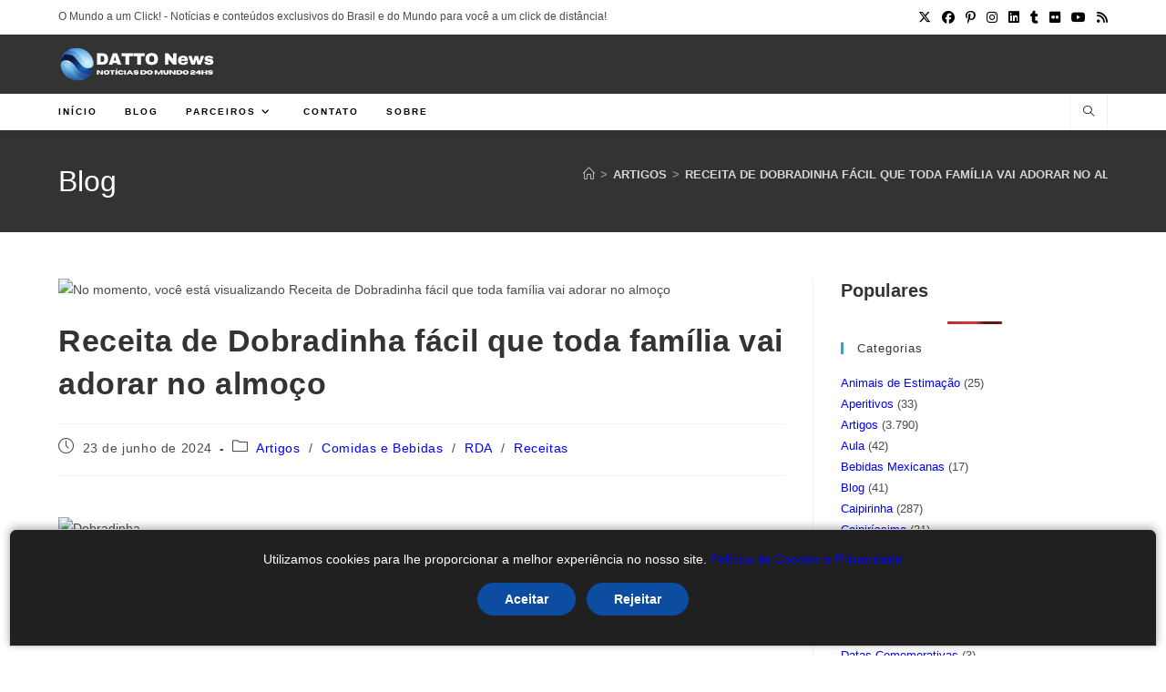

--- FILE ---
content_type: text/html; charset=UTF-8
request_url: https://datto.com.br/receita-de-dobradinha-facil-que-toda-familia-vai-adorar-no-almoco/
body_size: 33906
content:
<!DOCTYPE html>
<html class="html" lang="pt-BR" prefix="og: https://ogp.me/ns#">
<head><meta charset="UTF-8"><script>if(navigator.userAgent.match(/MSIE|Internet Explorer/i)||navigator.userAgent.match(/Trident\/7\..*?rv:11/i)){var href=document.location.href;if(!href.match(/[?&]nowprocket/)){if(href.indexOf("?")==-1){if(href.indexOf("#")==-1){document.location.href=href+"?nowprocket=1"}else{document.location.href=href.replace("#","?nowprocket=1#")}}else{if(href.indexOf("#")==-1){document.location.href=href+"&nowprocket=1"}else{document.location.href=href.replace("#","&nowprocket=1#")}}}}</script><script>(()=>{class RocketLazyLoadScripts{constructor(){this.v="2.0.3",this.userEvents=["keydown","keyup","mousedown","mouseup","mousemove","mouseover","mouseenter","mouseout","mouseleave","touchmove","touchstart","touchend","touchcancel","wheel","click","dblclick","input","visibilitychange"],this.attributeEvents=["onblur","onclick","oncontextmenu","ondblclick","onfocus","onmousedown","onmouseenter","onmouseleave","onmousemove","onmouseout","onmouseover","onmouseup","onmousewheel","onscroll","onsubmit"]}async t(){this.i(),this.o(),/iP(ad|hone)/.test(navigator.userAgent)&&this.h(),this.u(),this.l(this),this.m(),this.k(this),this.p(this),this._(),await Promise.all([this.R(),this.L()]),this.lastBreath=Date.now(),this.S(this),this.P(),this.D(),this.O(),this.M(),await this.C(this.delayedScripts.normal),await this.C(this.delayedScripts.defer),await this.C(this.delayedScripts.async),this.F("domReady"),await this.T(),await this.j(),await this.I(),this.F("windowLoad"),await this.A(),window.dispatchEvent(new Event("rocket-allScriptsLoaded")),this.everythingLoaded=!0,this.lastTouchEnd&&await new Promise((t=>setTimeout(t,500-Date.now()+this.lastTouchEnd))),this.H(),this.F("all"),this.U(),this.W()}i(){this.CSPIssue=sessionStorage.getItem("rocketCSPIssue"),document.addEventListener("securitypolicyviolation",(t=>{this.CSPIssue||"script-src-elem"!==t.violatedDirective||"data"!==t.blockedURI||(this.CSPIssue=!0,sessionStorage.setItem("rocketCSPIssue",!0))}),{isRocket:!0})}o(){window.addEventListener("pageshow",(t=>{this.persisted=t.persisted,this.realWindowLoadedFired=!0}),{isRocket:!0}),window.addEventListener("pagehide",(()=>{this.onFirstUserAction=null}),{isRocket:!0})}h(){let t;function e(e){t=e}window.addEventListener("touchstart",e,{isRocket:!0}),window.addEventListener("touchend",(function i(o){Math.abs(o.changedTouches[0].pageX-t.changedTouches[0].pageX)<10&&Math.abs(o.changedTouches[0].pageY-t.changedTouches[0].pageY)<10&&o.timeStamp-t.timeStamp<200&&(o.target.dispatchEvent(new PointerEvent("click",{target:o.target,bubbles:!0,cancelable:!0,detail:1})),event.preventDefault(),window.removeEventListener("touchstart",e,{isRocket:!0}),window.removeEventListener("touchend",i,{isRocket:!0}))}),{isRocket:!0})}q(t){this.userActionTriggered||("mousemove"!==t.type||this.firstMousemoveIgnored?"keyup"===t.type||"mouseover"===t.type||"mouseout"===t.type||(this.userActionTriggered=!0,this.onFirstUserAction&&this.onFirstUserAction()):this.firstMousemoveIgnored=!0),"click"===t.type&&t.preventDefault(),this.savedUserEvents.length>0&&(t.stopPropagation(),t.stopImmediatePropagation()),"touchstart"===this.lastEvent&&"touchend"===t.type&&(this.lastTouchEnd=Date.now()),"click"===t.type&&(this.lastTouchEnd=0),this.lastEvent=t.type,this.savedUserEvents.push(t)}u(){this.savedUserEvents=[],this.userEventHandler=this.q.bind(this),this.userEvents.forEach((t=>window.addEventListener(t,this.userEventHandler,{passive:!1,isRocket:!0})))}U(){this.userEvents.forEach((t=>window.removeEventListener(t,this.userEventHandler,{passive:!1,isRocket:!0}))),this.savedUserEvents.forEach((t=>{t.target.dispatchEvent(new window[t.constructor.name](t.type,t))}))}m(){this.eventsMutationObserver=new MutationObserver((t=>{const e="return false";for(const i of t){if("attributes"===i.type){const t=i.target.getAttribute(i.attributeName);t&&t!==e&&(i.target.setAttribute("data-rocket-"+i.attributeName,t),i.target["rocket"+i.attributeName]=new Function("event",t),i.target.setAttribute(i.attributeName,e))}"childList"===i.type&&i.addedNodes.forEach((t=>{if(t.nodeType===Node.ELEMENT_NODE)for(const i of t.attributes)this.attributeEvents.includes(i.name)&&i.value&&""!==i.value&&(t.setAttribute("data-rocket-"+i.name,i.value),t["rocket"+i.name]=new Function("event",i.value),t.setAttribute(i.name,e))}))}})),this.eventsMutationObserver.observe(document,{subtree:!0,childList:!0,attributeFilter:this.attributeEvents})}H(){this.eventsMutationObserver.disconnect(),this.attributeEvents.forEach((t=>{document.querySelectorAll("[data-rocket-"+t+"]").forEach((e=>{e.setAttribute(t,e.getAttribute("data-rocket-"+t)),e.removeAttribute("data-rocket-"+t)}))}))}k(t){Object.defineProperty(HTMLElement.prototype,"onclick",{get(){return this.rocketonclick||null},set(e){this.rocketonclick=e,this.setAttribute(t.everythingLoaded?"onclick":"data-rocket-onclick","this.rocketonclick(event)")}})}S(t){function e(e,i){let o=e[i];e[i]=null,Object.defineProperty(e,i,{get:()=>o,set(s){t.everythingLoaded?o=s:e["rocket"+i]=o=s}})}e(document,"onreadystatechange"),e(window,"onload"),e(window,"onpageshow");try{Object.defineProperty(document,"readyState",{get:()=>t.rocketReadyState,set(e){t.rocketReadyState=e},configurable:!0}),document.readyState="loading"}catch(t){console.log("WPRocket DJE readyState conflict, bypassing")}}l(t){this.originalAddEventListener=EventTarget.prototype.addEventListener,this.originalRemoveEventListener=EventTarget.prototype.removeEventListener,this.savedEventListeners=[],EventTarget.prototype.addEventListener=function(e,i,o){o&&o.isRocket||!t.B(e,this)&&!t.userEvents.includes(e)||t.B(e,this)&&!t.userActionTriggered||e.startsWith("rocket-")||t.everythingLoaded?t.originalAddEventListener.call(this,e,i,o):t.savedEventListeners.push({target:this,remove:!1,type:e,func:i,options:o})},EventTarget.prototype.removeEventListener=function(e,i,o){o&&o.isRocket||!t.B(e,this)&&!t.userEvents.includes(e)||t.B(e,this)&&!t.userActionTriggered||e.startsWith("rocket-")||t.everythingLoaded?t.originalRemoveEventListener.call(this,e,i,o):t.savedEventListeners.push({target:this,remove:!0,type:e,func:i,options:o})}}F(t){"all"===t&&(EventTarget.prototype.addEventListener=this.originalAddEventListener,EventTarget.prototype.removeEventListener=this.originalRemoveEventListener),this.savedEventListeners=this.savedEventListeners.filter((e=>{let i=e.type,o=e.target||window;return"domReady"===t&&"DOMContentLoaded"!==i&&"readystatechange"!==i||("windowLoad"===t&&"load"!==i&&"readystatechange"!==i&&"pageshow"!==i||(this.B(i,o)&&(i="rocket-"+i),e.remove?o.removeEventListener(i,e.func,e.options):o.addEventListener(i,e.func,e.options),!1))}))}p(t){let e;function i(e){return t.everythingLoaded?e:e.split(" ").map((t=>"load"===t||t.startsWith("load.")?"rocket-jquery-load":t)).join(" ")}function o(o){function s(e){const s=o.fn[e];o.fn[e]=o.fn.init.prototype[e]=function(){return this[0]===window&&t.userActionTriggered&&("string"==typeof arguments[0]||arguments[0]instanceof String?arguments[0]=i(arguments[0]):"object"==typeof arguments[0]&&Object.keys(arguments[0]).forEach((t=>{const e=arguments[0][t];delete arguments[0][t],arguments[0][i(t)]=e}))),s.apply(this,arguments),this}}if(o&&o.fn&&!t.allJQueries.includes(o)){const e={DOMContentLoaded:[],"rocket-DOMContentLoaded":[]};for(const t in e)document.addEventListener(t,(()=>{e[t].forEach((t=>t()))}),{isRocket:!0});o.fn.ready=o.fn.init.prototype.ready=function(i){function s(){parseInt(o.fn.jquery)>2?setTimeout((()=>i.bind(document)(o))):i.bind(document)(o)}return t.realDomReadyFired?!t.userActionTriggered||t.fauxDomReadyFired?s():e["rocket-DOMContentLoaded"].push(s):e.DOMContentLoaded.push(s),o([])},s("on"),s("one"),s("off"),t.allJQueries.push(o)}e=o}t.allJQueries=[],o(window.jQuery),Object.defineProperty(window,"jQuery",{get:()=>e,set(t){o(t)}})}P(){const t=new Map;document.write=document.writeln=function(e){const i=document.currentScript,o=document.createRange(),s=i.parentElement;let n=t.get(i);void 0===n&&(n=i.nextSibling,t.set(i,n));const c=document.createDocumentFragment();o.setStart(c,0),c.appendChild(o.createContextualFragment(e)),s.insertBefore(c,n)}}async R(){return new Promise((t=>{this.userActionTriggered?t():this.onFirstUserAction=t}))}async L(){return new Promise((t=>{document.addEventListener("DOMContentLoaded",(()=>{this.realDomReadyFired=!0,t()}),{isRocket:!0})}))}async I(){return this.realWindowLoadedFired?Promise.resolve():new Promise((t=>{window.addEventListener("load",t,{isRocket:!0})}))}M(){this.pendingScripts=[];this.scriptsMutationObserver=new MutationObserver((t=>{for(const e of t)e.addedNodes.forEach((t=>{"SCRIPT"!==t.tagName||t.noModule||t.isWPRocket||this.pendingScripts.push({script:t,promise:new Promise((e=>{const i=()=>{const i=this.pendingScripts.findIndex((e=>e.script===t));i>=0&&this.pendingScripts.splice(i,1),e()};t.addEventListener("load",i,{isRocket:!0}),t.addEventListener("error",i,{isRocket:!0}),setTimeout(i,1e3)}))})}))})),this.scriptsMutationObserver.observe(document,{childList:!0,subtree:!0})}async j(){await this.J(),this.pendingScripts.length?(await this.pendingScripts[0].promise,await this.j()):this.scriptsMutationObserver.disconnect()}D(){this.delayedScripts={normal:[],async:[],defer:[]},document.querySelectorAll("script[type$=rocketlazyloadscript]").forEach((t=>{t.hasAttribute("data-rocket-src")?t.hasAttribute("async")&&!1!==t.async?this.delayedScripts.async.push(t):t.hasAttribute("defer")&&!1!==t.defer||"module"===t.getAttribute("data-rocket-type")?this.delayedScripts.defer.push(t):this.delayedScripts.normal.push(t):this.delayedScripts.normal.push(t)}))}async _(){await this.L();let t=[];document.querySelectorAll("script[type$=rocketlazyloadscript][data-rocket-src]").forEach((e=>{let i=e.getAttribute("data-rocket-src");if(i&&!i.startsWith("data:")){i.startsWith("//")&&(i=location.protocol+i);try{const o=new URL(i).origin;o!==location.origin&&t.push({src:o,crossOrigin:e.crossOrigin||"module"===e.getAttribute("data-rocket-type")})}catch(t){}}})),t=[...new Map(t.map((t=>[JSON.stringify(t),t]))).values()],this.N(t,"preconnect")}async $(t){if(await this.G(),!0!==t.noModule||!("noModule"in HTMLScriptElement.prototype))return new Promise((e=>{let i;function o(){(i||t).setAttribute("data-rocket-status","executed"),e()}try{if(navigator.userAgent.includes("Firefox/")||""===navigator.vendor||this.CSPIssue)i=document.createElement("script"),[...t.attributes].forEach((t=>{let e=t.nodeName;"type"!==e&&("data-rocket-type"===e&&(e="type"),"data-rocket-src"===e&&(e="src"),i.setAttribute(e,t.nodeValue))})),t.text&&(i.text=t.text),t.nonce&&(i.nonce=t.nonce),i.hasAttribute("src")?(i.addEventListener("load",o,{isRocket:!0}),i.addEventListener("error",(()=>{i.setAttribute("data-rocket-status","failed-network"),e()}),{isRocket:!0}),setTimeout((()=>{i.isConnected||e()}),1)):(i.text=t.text,o()),i.isWPRocket=!0,t.parentNode.replaceChild(i,t);else{const i=t.getAttribute("data-rocket-type"),s=t.getAttribute("data-rocket-src");i?(t.type=i,t.removeAttribute("data-rocket-type")):t.removeAttribute("type"),t.addEventListener("load",o,{isRocket:!0}),t.addEventListener("error",(i=>{this.CSPIssue&&i.target.src.startsWith("data:")?(console.log("WPRocket: CSP fallback activated"),t.removeAttribute("src"),this.$(t).then(e)):(t.setAttribute("data-rocket-status","failed-network"),e())}),{isRocket:!0}),s?(t.fetchPriority="high",t.removeAttribute("data-rocket-src"),t.src=s):t.src="data:text/javascript;base64,"+window.btoa(unescape(encodeURIComponent(t.text)))}}catch(i){t.setAttribute("data-rocket-status","failed-transform"),e()}}));t.setAttribute("data-rocket-status","skipped")}async C(t){const e=t.shift();return e?(e.isConnected&&await this.$(e),this.C(t)):Promise.resolve()}O(){this.N([...this.delayedScripts.normal,...this.delayedScripts.defer,...this.delayedScripts.async],"preload")}N(t,e){this.trash=this.trash||[];let i=!0;var o=document.createDocumentFragment();t.forEach((t=>{const s=t.getAttribute&&t.getAttribute("data-rocket-src")||t.src;if(s&&!s.startsWith("data:")){const n=document.createElement("link");n.href=s,n.rel=e,"preconnect"!==e&&(n.as="script",n.fetchPriority=i?"high":"low"),t.getAttribute&&"module"===t.getAttribute("data-rocket-type")&&(n.crossOrigin=!0),t.crossOrigin&&(n.crossOrigin=t.crossOrigin),t.integrity&&(n.integrity=t.integrity),t.nonce&&(n.nonce=t.nonce),o.appendChild(n),this.trash.push(n),i=!1}})),document.head.appendChild(o)}W(){this.trash.forEach((t=>t.remove()))}async T(){try{document.readyState="interactive"}catch(t){}this.fauxDomReadyFired=!0;try{await this.G(),document.dispatchEvent(new Event("rocket-readystatechange")),await this.G(),document.rocketonreadystatechange&&document.rocketonreadystatechange(),await this.G(),document.dispatchEvent(new Event("rocket-DOMContentLoaded")),await this.G(),window.dispatchEvent(new Event("rocket-DOMContentLoaded"))}catch(t){console.error(t)}}async A(){try{document.readyState="complete"}catch(t){}try{await this.G(),document.dispatchEvent(new Event("rocket-readystatechange")),await this.G(),document.rocketonreadystatechange&&document.rocketonreadystatechange(),await this.G(),window.dispatchEvent(new Event("rocket-load")),await this.G(),window.rocketonload&&window.rocketonload(),await this.G(),this.allJQueries.forEach((t=>t(window).trigger("rocket-jquery-load"))),await this.G();const t=new Event("rocket-pageshow");t.persisted=this.persisted,window.dispatchEvent(t),await this.G(),window.rocketonpageshow&&window.rocketonpageshow({persisted:this.persisted})}catch(t){console.error(t)}}async G(){Date.now()-this.lastBreath>45&&(await this.J(),this.lastBreath=Date.now())}async J(){return document.hidden?new Promise((t=>setTimeout(t))):new Promise((t=>requestAnimationFrame(t)))}B(t,e){return e===document&&"readystatechange"===t||(e===document&&"DOMContentLoaded"===t||(e===window&&"DOMContentLoaded"===t||(e===window&&"load"===t||e===window&&"pageshow"===t)))}static run(){(new RocketLazyLoadScripts).t()}}RocketLazyLoadScripts.run()})();</script>
	
	<link rel="profile" href="https://gmpg.org/xfn/11">

		<style>img:is([sizes="auto" i], [sizes^="auto," i]) { contain-intrinsic-size: 3000px 1500px }</style>
	<meta name="viewport" content="width=device-width, initial-scale=1">
<!-- Otimização dos mecanismos de pesquisa pelo Rank Math PRO - https://rankmath.com/ -->
<title>Receita De Dobradinha Fácil Que Toda Família Vai Adorar No Almoço - Datto News</title>
<meta name="description" content="Conheça a história e os sabores da dobradinha, prato tradicional que aquece o coração e a alma. Aprenda a preparar essa delícia com nossa receita. Esta publicação Receita de Dobradinha fácil que toda família vai adorar no almoço foi referenciada pela primeira vez no blog Receitinhas da Vovó Ana."/>
<meta name="robots" content="follow, index, max-snippet:-1, max-video-preview:-1, max-image-preview:large"/>
<link rel="canonical" href="https://datto.com.br/receita-de-dobradinha-facil-que-toda-familia-vai-adorar-no-almoco/" />
<meta property="og:locale" content="pt_BR" />
<meta property="og:type" content="article" />
<meta property="og:title" content="Receita De Dobradinha Fácil Que Toda Família Vai Adorar No Almoço - Datto News" />
<meta property="og:description" content="Conheça a história e os sabores da dobradinha, prato tradicional que aquece o coração e a alma. Aprenda a preparar essa delícia com nossa receita. Esta publicação Receita de Dobradinha fácil que toda família vai adorar no almoço foi referenciada pela primeira vez no blog Receitinhas da Vovó Ana." />
<meta property="og:url" content="https://datto.com.br/receita-de-dobradinha-facil-que-toda-familia-vai-adorar-no-almoco/" />
<meta property="og:site_name" content="Datto News" />
<meta property="article:publisher" content="https://www.facebook.com/DATTONews/" />
<meta property="article:author" content="https://www.facebook.com/rctv1" />
<meta property="article:tag" content="receitinhas vovo ana" />
<meta property="article:section" content="Artigos" />
<meta property="fb:app_id" content="681209439619437" />
<meta property="article:published_time" content="2024-06-23T18:10:09-03:00" />
<meta name="twitter:card" content="summary_large_image" />
<meta name="twitter:title" content="Receita De Dobradinha Fácil Que Toda Família Vai Adorar No Almoço - Datto News" />
<meta name="twitter:description" content="Conheça a história e os sabores da dobradinha, prato tradicional que aquece o coração e a alma. Aprenda a preparar essa delícia com nossa receita. Esta publicação Receita de Dobradinha fácil que toda família vai adorar no almoço foi referenciada pela primeira vez no blog Receitinhas da Vovó Ana." />
<meta name="twitter:site" content="@DattoNews24hs" />
<meta name="twitter:creator" content="@DattoNews24hs" />
<meta name="twitter:label1" content="Escrito por" />
<meta name="twitter:data1" content="Receitinhas da Vovo Ana" />
<meta name="twitter:label2" content="Tempo para leitura" />
<meta name="twitter:data2" content="3 minutos" />
<script type="application/ld+json" class="rank-math-schema-pro">{"@context":"https://schema.org","@graph":[{"@type":["Person","Organization"],"@id":"https://datto.com.br/#person","name":"Datto News","sameAs":["https://www.facebook.com/DATTONews/","https://twitter.com/DattoNews24hs"],"logo":{"@type":"ImageObject","@id":"https://datto.com.br/#logo","url":"https://datto.com.br/wp-content/uploads/2022/05/RDA-DATTO-News-Logo-Horizontal-290\u00d776-Transparente-new.png","contentUrl":"https://datto.com.br/wp-content/uploads/2022/05/RDA-DATTO-News-Logo-Horizontal-290\u00d776-Transparente-new.png","caption":"Datto News","inLanguage":"pt-BR"},"image":{"@type":"ImageObject","@id":"https://datto.com.br/#logo","url":"https://datto.com.br/wp-content/uploads/2022/05/RDA-DATTO-News-Logo-Horizontal-290\u00d776-Transparente-new.png","contentUrl":"https://datto.com.br/wp-content/uploads/2022/05/RDA-DATTO-News-Logo-Horizontal-290\u00d776-Transparente-new.png","caption":"Datto News","inLanguage":"pt-BR"}},{"@type":"WebSite","@id":"https://datto.com.br/#website","url":"https://datto.com.br","name":"Datto News","publisher":{"@id":"https://datto.com.br/#person"},"inLanguage":"pt-BR"},{"@type":"ImageObject","@id":"https://datto.com.br/wp-content/uploads/2024/06/receita-de-dobradinha-facil-que-toda-familia-vai-adorar-no-almoco.webp","url":"https://datto.com.br/wp-content/uploads/2024/06/receita-de-dobradinha-facil-que-toda-familia-vai-adorar-no-almoco.webp","width":"200","height":"200","inLanguage":"pt-BR"},{"@type":"WebPage","@id":"https://datto.com.br/receita-de-dobradinha-facil-que-toda-familia-vai-adorar-no-almoco/#webpage","url":"https://datto.com.br/receita-de-dobradinha-facil-que-toda-familia-vai-adorar-no-almoco/","name":"Receita De Dobradinha F\u00e1cil Que Toda Fam\u00edlia Vai Adorar No Almo\u00e7o - Datto News","datePublished":"2024-06-23T18:10:09-03:00","dateModified":"2024-06-23T18:10:09-03:00","isPartOf":{"@id":"https://datto.com.br/#website"},"primaryImageOfPage":{"@id":"https://datto.com.br/wp-content/uploads/2024/06/receita-de-dobradinha-facil-que-toda-familia-vai-adorar-no-almoco.webp"},"inLanguage":"pt-BR"},{"@type":"Person","@id":"https://datto.com.br/receita-de-dobradinha-facil-que-toda-familia-vai-adorar-no-almoco/#author","name":"Receitinhas da Vovo Ana","image":{"@type":"ImageObject","@id":"https://secure.gravatar.com/avatar/8399eb15d3009a7a5fb77e7848b581ab95887861f75b4c311f1a0866b8ebc45d?s=96&amp;d=mm&amp;r=g","url":"https://secure.gravatar.com/avatar/8399eb15d3009a7a5fb77e7848b581ab95887861f75b4c311f1a0866b8ebc45d?s=96&amp;d=mm&amp;r=g","caption":"Receitinhas da Vovo Ana","inLanguage":"pt-BR"},"sameAs":["https://receitinhasdavovoana.com"]},{"@type":"NewsArticle","headline":"Receita De Dobradinha F\u00e1cil Que Toda Fam\u00edlia Vai Adorar No Almo\u00e7o - Datto News","datePublished":"2024-06-23T18:10:09-03:00","dateModified":"2024-06-23T18:10:09-03:00","articleSection":"Artigos, Comidas e Bebidas, RDA, Receitas","author":{"@id":"https://datto.com.br/receita-de-dobradinha-facil-que-toda-familia-vai-adorar-no-almoco/#author","name":"Receitinhas da Vovo Ana"},"publisher":{"@id":"https://datto.com.br/#person"},"description":"Conhe\u00e7a a hist\u00f3ria e os sabores da dobradinha, prato tradicional que aquece o cora\u00e7\u00e3o e a alma. Aprenda a preparar essa del\u00edcia com nossa receita. Esta publica\u00e7\u00e3o Receita de Dobradinha f\u00e1cil que toda fam\u00edlia vai adorar no almo\u00e7o foi referenciada pela primeira vez no blog Receitinhas da Vov\u00f3 Ana.","copyrightYear":"2024","copyrightHolder":{"@id":"https://datto.com.br/#person"},"name":"Receita De Dobradinha F\u00e1cil Que Toda Fam\u00edlia Vai Adorar No Almo\u00e7o - Datto News","@id":"https://datto.com.br/receita-de-dobradinha-facil-que-toda-familia-vai-adorar-no-almoco/#richSnippet","isPartOf":{"@id":"https://datto.com.br/receita-de-dobradinha-facil-que-toda-familia-vai-adorar-no-almoco/#webpage"},"image":{"@id":"https://datto.com.br/wp-content/uploads/2024/06/receita-de-dobradinha-facil-que-toda-familia-vai-adorar-no-almoco.webp"},"inLanguage":"pt-BR","mainEntityOfPage":{"@id":"https://datto.com.br/receita-de-dobradinha-facil-que-toda-familia-vai-adorar-no-almoco/#webpage"}}]}</script>
<!-- /Plugin de SEO Rank Math para WordPress -->

<link rel='dns-prefetch' href='//www.googletagmanager.com' />

<link rel="alternate" type="application/rss+xml" title="Feed para Datto News &raquo;" href="https://datto.com.br/feed/" />
<script id="wpp-js" src="https://datto.com.br/wp-content/plugins/wordpress-popular-posts/assets/js/wpp.min.js?ver=7.3.3" data-sampling="0" data-sampling-rate="100" data-api-url="https://datto.com.br/wp-json/wordpress-popular-posts" data-post-id="735171" data-token="298dbbc788" data-lang="0" data-debug="0"></script>
<link rel="alternate" type="application/rss+xml" title="Feed de Datto News &raquo; Story" href="https://datto.com.br/web-stories/feed/"><link data-minify="1" rel='stylesheet' id='truepush-admin-menu-styles-css' href='https://datto.com.br/wp-content/cache/min/1/wp-content/plugins/truepush-free-web-push-notifications/views/css/truepush-menu-styles.css?ver=1756899454' media='all' />
<link rel='stylesheet' id='wp-block-library-css' href='https://datto.com.br/wp-includes/css/dist/block-library/style.min.css?ver=6.8.2' media='all' />
<style id='wp-block-library-theme-inline-css'>
.wp-block-audio :where(figcaption){color:#555;font-size:13px;text-align:center}.is-dark-theme .wp-block-audio :where(figcaption){color:#ffffffa6}.wp-block-audio{margin:0 0 1em}.wp-block-code{border:1px solid #ccc;border-radius:4px;font-family:Menlo,Consolas,monaco,monospace;padding:.8em 1em}.wp-block-embed :where(figcaption){color:#555;font-size:13px;text-align:center}.is-dark-theme .wp-block-embed :where(figcaption){color:#ffffffa6}.wp-block-embed{margin:0 0 1em}.blocks-gallery-caption{color:#555;font-size:13px;text-align:center}.is-dark-theme .blocks-gallery-caption{color:#ffffffa6}:root :where(.wp-block-image figcaption){color:#555;font-size:13px;text-align:center}.is-dark-theme :root :where(.wp-block-image figcaption){color:#ffffffa6}.wp-block-image{margin:0 0 1em}.wp-block-pullquote{border-bottom:4px solid;border-top:4px solid;color:currentColor;margin-bottom:1.75em}.wp-block-pullquote cite,.wp-block-pullquote footer,.wp-block-pullquote__citation{color:currentColor;font-size:.8125em;font-style:normal;text-transform:uppercase}.wp-block-quote{border-left:.25em solid;margin:0 0 1.75em;padding-left:1em}.wp-block-quote cite,.wp-block-quote footer{color:currentColor;font-size:.8125em;font-style:normal;position:relative}.wp-block-quote:where(.has-text-align-right){border-left:none;border-right:.25em solid;padding-left:0;padding-right:1em}.wp-block-quote:where(.has-text-align-center){border:none;padding-left:0}.wp-block-quote.is-large,.wp-block-quote.is-style-large,.wp-block-quote:where(.is-style-plain){border:none}.wp-block-search .wp-block-search__label{font-weight:700}.wp-block-search__button{border:1px solid #ccc;padding:.375em .625em}:where(.wp-block-group.has-background){padding:1.25em 2.375em}.wp-block-separator.has-css-opacity{opacity:.4}.wp-block-separator{border:none;border-bottom:2px solid;margin-left:auto;margin-right:auto}.wp-block-separator.has-alpha-channel-opacity{opacity:1}.wp-block-separator:not(.is-style-wide):not(.is-style-dots){width:100px}.wp-block-separator.has-background:not(.is-style-dots){border-bottom:none;height:1px}.wp-block-separator.has-background:not(.is-style-wide):not(.is-style-dots){height:2px}.wp-block-table{margin:0 0 1em}.wp-block-table td,.wp-block-table th{word-break:normal}.wp-block-table :where(figcaption){color:#555;font-size:13px;text-align:center}.is-dark-theme .wp-block-table :where(figcaption){color:#ffffffa6}.wp-block-video :where(figcaption){color:#555;font-size:13px;text-align:center}.is-dark-theme .wp-block-video :where(figcaption){color:#ffffffa6}.wp-block-video{margin:0 0 1em}:root :where(.wp-block-template-part.has-background){margin-bottom:0;margin-top:0;padding:1.25em 2.375em}
</style>
<style id='classic-theme-styles-inline-css'>
/*! This file is auto-generated */
.wp-block-button__link{color:#fff;background-color:#32373c;border-radius:9999px;box-shadow:none;text-decoration:none;padding:calc(.667em + 2px) calc(1.333em + 2px);font-size:1.125em}.wp-block-file__button{background:#32373c;color:#fff;text-decoration:none}
</style>
<style id='global-styles-inline-css'>
:root{--wp--preset--aspect-ratio--square: 1;--wp--preset--aspect-ratio--4-3: 4/3;--wp--preset--aspect-ratio--3-4: 3/4;--wp--preset--aspect-ratio--3-2: 3/2;--wp--preset--aspect-ratio--2-3: 2/3;--wp--preset--aspect-ratio--16-9: 16/9;--wp--preset--aspect-ratio--9-16: 9/16;--wp--preset--color--black: #000000;--wp--preset--color--cyan-bluish-gray: #abb8c3;--wp--preset--color--white: #ffffff;--wp--preset--color--pale-pink: #f78da7;--wp--preset--color--vivid-red: #cf2e2e;--wp--preset--color--luminous-vivid-orange: #ff6900;--wp--preset--color--luminous-vivid-amber: #fcb900;--wp--preset--color--light-green-cyan: #7bdcb5;--wp--preset--color--vivid-green-cyan: #00d084;--wp--preset--color--pale-cyan-blue: #8ed1fc;--wp--preset--color--vivid-cyan-blue: #0693e3;--wp--preset--color--vivid-purple: #9b51e0;--wp--preset--gradient--vivid-cyan-blue-to-vivid-purple: linear-gradient(135deg,rgba(6,147,227,1) 0%,rgb(155,81,224) 100%);--wp--preset--gradient--light-green-cyan-to-vivid-green-cyan: linear-gradient(135deg,rgb(122,220,180) 0%,rgb(0,208,130) 100%);--wp--preset--gradient--luminous-vivid-amber-to-luminous-vivid-orange: linear-gradient(135deg,rgba(252,185,0,1) 0%,rgba(255,105,0,1) 100%);--wp--preset--gradient--luminous-vivid-orange-to-vivid-red: linear-gradient(135deg,rgba(255,105,0,1) 0%,rgb(207,46,46) 100%);--wp--preset--gradient--very-light-gray-to-cyan-bluish-gray: linear-gradient(135deg,rgb(238,238,238) 0%,rgb(169,184,195) 100%);--wp--preset--gradient--cool-to-warm-spectrum: linear-gradient(135deg,rgb(74,234,220) 0%,rgb(151,120,209) 20%,rgb(207,42,186) 40%,rgb(238,44,130) 60%,rgb(251,105,98) 80%,rgb(254,248,76) 100%);--wp--preset--gradient--blush-light-purple: linear-gradient(135deg,rgb(255,206,236) 0%,rgb(152,150,240) 100%);--wp--preset--gradient--blush-bordeaux: linear-gradient(135deg,rgb(254,205,165) 0%,rgb(254,45,45) 50%,rgb(107,0,62) 100%);--wp--preset--gradient--luminous-dusk: linear-gradient(135deg,rgb(255,203,112) 0%,rgb(199,81,192) 50%,rgb(65,88,208) 100%);--wp--preset--gradient--pale-ocean: linear-gradient(135deg,rgb(255,245,203) 0%,rgb(182,227,212) 50%,rgb(51,167,181) 100%);--wp--preset--gradient--electric-grass: linear-gradient(135deg,rgb(202,248,128) 0%,rgb(113,206,126) 100%);--wp--preset--gradient--midnight: linear-gradient(135deg,rgb(2,3,129) 0%,rgb(40,116,252) 100%);--wp--preset--font-size--small: 13px;--wp--preset--font-size--medium: 20px;--wp--preset--font-size--large: 36px;--wp--preset--font-size--x-large: 42px;--wp--preset--spacing--20: 0.44rem;--wp--preset--spacing--30: 0.67rem;--wp--preset--spacing--40: 1rem;--wp--preset--spacing--50: 1.5rem;--wp--preset--spacing--60: 2.25rem;--wp--preset--spacing--70: 3.38rem;--wp--preset--spacing--80: 5.06rem;--wp--preset--shadow--natural: 6px 6px 9px rgba(0, 0, 0, 0.2);--wp--preset--shadow--deep: 12px 12px 50px rgba(0, 0, 0, 0.4);--wp--preset--shadow--sharp: 6px 6px 0px rgba(0, 0, 0, 0.2);--wp--preset--shadow--outlined: 6px 6px 0px -3px rgba(255, 255, 255, 1), 6px 6px rgba(0, 0, 0, 1);--wp--preset--shadow--crisp: 6px 6px 0px rgba(0, 0, 0, 1);}:where(.is-layout-flex){gap: 0.5em;}:where(.is-layout-grid){gap: 0.5em;}body .is-layout-flex{display: flex;}.is-layout-flex{flex-wrap: wrap;align-items: center;}.is-layout-flex > :is(*, div){margin: 0;}body .is-layout-grid{display: grid;}.is-layout-grid > :is(*, div){margin: 0;}:where(.wp-block-columns.is-layout-flex){gap: 2em;}:where(.wp-block-columns.is-layout-grid){gap: 2em;}:where(.wp-block-post-template.is-layout-flex){gap: 1.25em;}:where(.wp-block-post-template.is-layout-grid){gap: 1.25em;}.has-black-color{color: var(--wp--preset--color--black) !important;}.has-cyan-bluish-gray-color{color: var(--wp--preset--color--cyan-bluish-gray) !important;}.has-white-color{color: var(--wp--preset--color--white) !important;}.has-pale-pink-color{color: var(--wp--preset--color--pale-pink) !important;}.has-vivid-red-color{color: var(--wp--preset--color--vivid-red) !important;}.has-luminous-vivid-orange-color{color: var(--wp--preset--color--luminous-vivid-orange) !important;}.has-luminous-vivid-amber-color{color: var(--wp--preset--color--luminous-vivid-amber) !important;}.has-light-green-cyan-color{color: var(--wp--preset--color--light-green-cyan) !important;}.has-vivid-green-cyan-color{color: var(--wp--preset--color--vivid-green-cyan) !important;}.has-pale-cyan-blue-color{color: var(--wp--preset--color--pale-cyan-blue) !important;}.has-vivid-cyan-blue-color{color: var(--wp--preset--color--vivid-cyan-blue) !important;}.has-vivid-purple-color{color: var(--wp--preset--color--vivid-purple) !important;}.has-black-background-color{background-color: var(--wp--preset--color--black) !important;}.has-cyan-bluish-gray-background-color{background-color: var(--wp--preset--color--cyan-bluish-gray) !important;}.has-white-background-color{background-color: var(--wp--preset--color--white) !important;}.has-pale-pink-background-color{background-color: var(--wp--preset--color--pale-pink) !important;}.has-vivid-red-background-color{background-color: var(--wp--preset--color--vivid-red) !important;}.has-luminous-vivid-orange-background-color{background-color: var(--wp--preset--color--luminous-vivid-orange) !important;}.has-luminous-vivid-amber-background-color{background-color: var(--wp--preset--color--luminous-vivid-amber) !important;}.has-light-green-cyan-background-color{background-color: var(--wp--preset--color--light-green-cyan) !important;}.has-vivid-green-cyan-background-color{background-color: var(--wp--preset--color--vivid-green-cyan) !important;}.has-pale-cyan-blue-background-color{background-color: var(--wp--preset--color--pale-cyan-blue) !important;}.has-vivid-cyan-blue-background-color{background-color: var(--wp--preset--color--vivid-cyan-blue) !important;}.has-vivid-purple-background-color{background-color: var(--wp--preset--color--vivid-purple) !important;}.has-black-border-color{border-color: var(--wp--preset--color--black) !important;}.has-cyan-bluish-gray-border-color{border-color: var(--wp--preset--color--cyan-bluish-gray) !important;}.has-white-border-color{border-color: var(--wp--preset--color--white) !important;}.has-pale-pink-border-color{border-color: var(--wp--preset--color--pale-pink) !important;}.has-vivid-red-border-color{border-color: var(--wp--preset--color--vivid-red) !important;}.has-luminous-vivid-orange-border-color{border-color: var(--wp--preset--color--luminous-vivid-orange) !important;}.has-luminous-vivid-amber-border-color{border-color: var(--wp--preset--color--luminous-vivid-amber) !important;}.has-light-green-cyan-border-color{border-color: var(--wp--preset--color--light-green-cyan) !important;}.has-vivid-green-cyan-border-color{border-color: var(--wp--preset--color--vivid-green-cyan) !important;}.has-pale-cyan-blue-border-color{border-color: var(--wp--preset--color--pale-cyan-blue) !important;}.has-vivid-cyan-blue-border-color{border-color: var(--wp--preset--color--vivid-cyan-blue) !important;}.has-vivid-purple-border-color{border-color: var(--wp--preset--color--vivid-purple) !important;}.has-vivid-cyan-blue-to-vivid-purple-gradient-background{background: var(--wp--preset--gradient--vivid-cyan-blue-to-vivid-purple) !important;}.has-light-green-cyan-to-vivid-green-cyan-gradient-background{background: var(--wp--preset--gradient--light-green-cyan-to-vivid-green-cyan) !important;}.has-luminous-vivid-amber-to-luminous-vivid-orange-gradient-background{background: var(--wp--preset--gradient--luminous-vivid-amber-to-luminous-vivid-orange) !important;}.has-luminous-vivid-orange-to-vivid-red-gradient-background{background: var(--wp--preset--gradient--luminous-vivid-orange-to-vivid-red) !important;}.has-very-light-gray-to-cyan-bluish-gray-gradient-background{background: var(--wp--preset--gradient--very-light-gray-to-cyan-bluish-gray) !important;}.has-cool-to-warm-spectrum-gradient-background{background: var(--wp--preset--gradient--cool-to-warm-spectrum) !important;}.has-blush-light-purple-gradient-background{background: var(--wp--preset--gradient--blush-light-purple) !important;}.has-blush-bordeaux-gradient-background{background: var(--wp--preset--gradient--blush-bordeaux) !important;}.has-luminous-dusk-gradient-background{background: var(--wp--preset--gradient--luminous-dusk) !important;}.has-pale-ocean-gradient-background{background: var(--wp--preset--gradient--pale-ocean) !important;}.has-electric-grass-gradient-background{background: var(--wp--preset--gradient--electric-grass) !important;}.has-midnight-gradient-background{background: var(--wp--preset--gradient--midnight) !important;}.has-small-font-size{font-size: var(--wp--preset--font-size--small) !important;}.has-medium-font-size{font-size: var(--wp--preset--font-size--medium) !important;}.has-large-font-size{font-size: var(--wp--preset--font-size--large) !important;}.has-x-large-font-size{font-size: var(--wp--preset--font-size--x-large) !important;}
:where(.wp-block-post-template.is-layout-flex){gap: 1.25em;}:where(.wp-block-post-template.is-layout-grid){gap: 1.25em;}
:where(.wp-block-columns.is-layout-flex){gap: 2em;}:where(.wp-block-columns.is-layout-grid){gap: 2em;}
:root :where(.wp-block-pullquote){font-size: 1.5em;line-height: 1.6;}
</style>
<link rel='stylesheet' id='rctv-n8n-css' href='https://datto.com.br/wp-content/plugins/rctv-n8n/css/rctv-n8n.css?ver=6.8.2' media='all' />
<link data-minify="1" rel='stylesheet' id='rctv-rdaclient-css' href='https://datto.com.br/wp-content/cache/min/1/wp-content/plugins/rctv-rdaclient/css/rctv-rdaclient.css?ver=1756899454' media='all' />
<link data-minify="1" rel='stylesheet' id='rctv-perfil-preview-css-css' href='https://datto.com.br/wp-content/cache/min/1/wp-content/plugins/rctv-rdaclient/css/rctv-rdaclient-perfis-preview.css?ver=1756899454' media='all' />
<link data-minify="1" rel='stylesheet' id='rctv-rdaclient-public-css' href='https://datto.com.br/wp-content/cache/min/1/wp-content/plugins/rctv-rdaclient/css/rctv-rdaclient.css?ver=1756899454' media='all' />
<link data-minify="1" rel='stylesheet' id='rctv-wmsk-css' href='https://datto.com.br/wp-content/cache/min/1/wp-content/plugins/rctv-wmsk/css/rctv-wmsk.css?ver=1756899454' media='all' />
<link data-minify="1" rel='stylesheet' id='rctv-wmsk-public-css' href='https://datto.com.br/wp-content/cache/min/1/wp-content/plugins/rctv-wmsk/css/rctv-wmsk.css?ver=1756899454' media='all' />
<link data-minify="1" rel='stylesheet' id='rctv-consent-mode-css-css' href='https://datto.com.br/wp-content/cache/min/1/wp-content/plugins/rctv-wmsk/css/rctv-wmsk-consent-mode.css?ver=1756899454' media='all' />
<link rel='stylesheet' id='toc-screen-css' href='https://datto.com.br/wp-content/plugins/table-of-contents-plus/screen.min.css?ver=2411.1' media='all' />
<link rel='stylesheet' id='wp-show-posts-css' href='https://datto.com.br/wp-content/plugins/wp-show-posts/css/wp-show-posts-min.css?ver=1.1.6' media='all' />
<link data-minify="1" rel='stylesheet' id='wordpress-popular-posts-css-css' href='https://datto.com.br/wp-content/cache/min/1/wp-content/plugins/wordpress-popular-posts/assets/css/wpp.css?ver=1756899454' media='all' />
<link rel='stylesheet' id='oceanwp-style-css' href='https://datto.com.br/wp-content/themes/oceanwp/assets/css/style.min.css?ver=1.0' media='all' />
<link data-minify="1" rel='stylesheet' id='child-style-css' href='https://datto.com.br/wp-content/cache/min/1/wp-content/themes/oceanwp-child-theme-master/style.css?ver=1756899454' media='all' />
<link data-minify="1" rel='stylesheet' id='font-awesome-css' href='https://datto.com.br/wp-content/cache/min/1/wp-content/themes/oceanwp/assets/fonts/fontawesome/css/all.min.css?ver=1756899454' media='all' />
<link data-minify="1" rel='stylesheet' id='simple-line-icons-css' href='https://datto.com.br/wp-content/cache/min/1/wp-content/themes/oceanwp/assets/css/third/simple-line-icons.min.css?ver=1756899454' media='all' />
<link data-minify="1" rel='stylesheet' id='recent-posts-widget-with-thumbnails-public-style-css' href='https://datto.com.br/wp-content/cache/min/1/wp-content/plugins/recent-posts-widget-with-thumbnails/public.css?ver=1756899454' media='all' />
<link data-minify="1" rel='stylesheet' id='oe-widgets-style-css' href='https://datto.com.br/wp-content/cache/background-css/1/datto.com.br/wp-content/cache/min/1/wp-content/plugins/ocean-extra/assets/css/widgets.css?ver=1756899454&wpr_t=1769033792' media='all' />
<style id='rocket-lazyload-inline-css'>
.rll-youtube-player{position:relative;padding-bottom:56.23%;height:0;overflow:hidden;max-width:100%;}.rll-youtube-player:focus-within{outline: 2px solid currentColor;outline-offset: 5px;}.rll-youtube-player iframe{position:absolute;top:0;left:0;width:100%;height:100%;z-index:100;background:0 0}.rll-youtube-player img{bottom:0;display:block;left:0;margin:auto;max-width:100%;width:100%;position:absolute;right:0;top:0;border:none;height:auto;-webkit-transition:.4s all;-moz-transition:.4s all;transition:.4s all}.rll-youtube-player img:hover{-webkit-filter:brightness(75%)}.rll-youtube-player .play{height:100%;width:100%;left:0;top:0;position:absolute;background:var(--wpr-bg-4b30cdc6-a97c-4882-b406-0372a8fcc4e9) no-repeat center;background-color: transparent !important;cursor:pointer;border:none;}.wp-embed-responsive .wp-has-aspect-ratio .rll-youtube-player{position:absolute;padding-bottom:0;width:100%;height:100%;top:0;bottom:0;left:0;right:0}
</style>
<link data-minify="1" rel='stylesheet' id='myStyleSheets-css' href='https://datto.com.br/wp-content/cache/min/1/wp-content/plugins/wp-latest-posts/css/wplp_front.css?ver=1756899454' media='all' />
<script type="rocketlazyloadscript" data-minify="1" data-rocket-src="https://datto.com.br/wp-content/cache/min/1/wp-content/plugins/rctv-n8n/js/rctv-n8n-startup.js?ver=1756899454" id="rctv-n8n-startup-js" data-rocket-defer defer></script>
<script type="rocketlazyloadscript" data-rocket-src="https://datto.com.br/wp-content/plugins/rctv-rdaclient/js/rctv-rdaclient-startup.js?ver=6.8.2" id="rctv-rdaclient-startup-js" data-rocket-defer defer></script>
<script type="rocketlazyloadscript" data-rocket-src="https://datto.com.br/wp-includes/js/jquery/jquery.min.js?ver=3.7.1" id="jquery-core-js" data-rocket-defer defer></script>
<script type="rocketlazyloadscript" data-rocket-src="https://datto.com.br/wp-includes/js/jquery/jquery-migrate.min.js?ver=3.4.1" id="jquery-migrate-js" data-rocket-defer defer></script>
<script type="rocketlazyloadscript" data-minify="1" data-rocket-src="https://datto.com.br/wp-content/cache/min/1/wp-content/plugins/rctv-wmsk/js/rctv-wmsk-startup.js?ver=1756899454" id="rctv-wmsk-startup-js" data-rocket-defer defer></script>

<!-- Snippet da etiqueta do Google (gtag.js) adicionado pelo Site Kit -->
<!-- Snippet do Google Análises adicionado pelo Site Kit -->
<script type="rocketlazyloadscript" data-rocket-src="https://www.googletagmanager.com/gtag/js?id=GT-K466764" id="google_gtagjs-js" async></script>
<script type="rocketlazyloadscript" id="google_gtagjs-js-after">
window.dataLayer = window.dataLayer || [];function gtag(){dataLayer.push(arguments);}
gtag("set","linker",{"domains":["datto.com.br"]});
gtag("js", new Date());
gtag("set", "developer_id.dZTNiMT", true);
gtag("config", "GT-K466764");
</script>
<link rel="https://api.w.org/" href="https://datto.com.br/wp-json/" /><link rel="alternate" title="JSON" type="application/json" href="https://datto.com.br/wp-json/wp/v2/posts/735171" /><link rel="EditURI" type="application/rsd+xml" title="RSD" href="https://datto.com.br/xmlrpc.php?rsd" />
<meta name="generator" content="WordPress 6.8.2" />
<link rel='shortlink' href='https://datto.com.br/?p=735171' />
<link rel="alternate" title="oEmbed (JSON)" type="application/json+oembed" href="https://datto.com.br/wp-json/oembed/1.0/embed?url=https%3A%2F%2Fdatto.com.br%2Freceita-de-dobradinha-facil-que-toda-familia-vai-adorar-no-almoco%2F" />
<link rel="alternate" title="oEmbed (XML)" type="text/xml+oembed" href="https://datto.com.br/wp-json/oembed/1.0/embed?url=https%3A%2F%2Fdatto.com.br%2Freceita-de-dobradinha-facil-que-toda-familia-vai-adorar-no-almoco%2F&#038;format=xml" />
<meta name="generator" content="Site Kit by Google 1.170.0" />    <script type="rocketlazyloadscript" async data-rocket-src="https://www.googletagmanager.com/gtag/js?id="></script>
    <script type="rocketlazyloadscript">
        window.dataLayer = window.dataLayer || [];
        function gtag(){dataLayer.push(arguments);}
        gtag('consent', 'default', {
            'ad_storage': 'denied',
            'analytics_storage': 'denied',
            'personalization_storage': 'denied'
        });
        gtag('js', new Date());
        gtag('config', '');
    </script>
                <style id="wpp-loading-animation-styles">@-webkit-keyframes bgslide{from{background-position-x:0}to{background-position-x:-200%}}@keyframes bgslide{from{background-position-x:0}to{background-position-x:-200%}}.wpp-widget-block-placeholder,.wpp-shortcode-placeholder{margin:0 auto;width:60px;height:3px;background:#dd3737;background:linear-gradient(90deg,#dd3737 0%,#571313 10%,#dd3737 100%);background-size:200% auto;border-radius:3px;-webkit-animation:bgslide 1s infinite linear;animation:bgslide 1s infinite linear}</style>
                
    <script type="rocketlazyloadscript" data-minify="1" data-rocket-type="application/javascript" data-rocket-src='https://datto.com.br/wp-content/cache/min/1/sdk/v2.0.4/app.js?ver=1761328270' async></script>
    <script type="rocketlazyloadscript">
    var truepush = window.Truepush || [];
        truepush.push( function() {
        truepush.Init({
            id : "62782f8648fea85204f86bfb",
fromWordpress : true,
local : false,
wordpresspath : "https://datto.com.br/wp-content/plugins/truepush-free-web-push-notifications/",
        },function(error){
          if(error) console.error(error);
        })
    });
    </script>

<!-- Snippet do Gerenciador de Tags do Google adicionado pelo Site Kit -->
<script type="rocketlazyloadscript">
			( function( w, d, s, l, i ) {
				w[l] = w[l] || [];
				w[l].push( {'gtm.start': new Date().getTime(), event: 'gtm.js'} );
				var f = d.getElementsByTagName( s )[0],
					j = d.createElement( s ), dl = l != 'dataLayer' ? '&l=' + l : '';
				j.async = true;
				j.src = 'https://www.googletagmanager.com/gtm.js?id=' + i + dl;
				f.parentNode.insertBefore( j, f );
			} )( window, document, 'script', 'dataLayer', 'GTM-WT5V8NN' );
			
</script>

<!-- Fim do código do Gerenciador de Etiquetas do Google adicionado pelo Site Kit -->
<link rel="apple-touch-icon" sizes="57x57" href="/apple-icon-57x57.png">
<link rel="apple-touch-icon" sizes="60x60" href="/apple-icon-60x60.png">
<link rel="apple-touch-icon" sizes="72x72" href="/apple-icon-72x72.png">
<link rel="apple-touch-icon" sizes="76x76" href="/apple-icon-76x76.png">
<link rel="apple-touch-icon" sizes="114x114" href="/apple-icon-114x114.png">
<link rel="apple-touch-icon" sizes="120x120" href="/apple-icon-120x120.png">
<link rel="apple-touch-icon" sizes="144x144" href="/apple-icon-144x144.png">
<link rel="apple-touch-icon" sizes="152x152" href="/apple-icon-152x152.png">
<link rel="apple-touch-icon" sizes="180x180" href="/apple-icon-180x180.png">
<link rel="icon" type="image/png" sizes="192x192"  href="/android-icon-192x192.png">
<link rel="icon" type="image/png" sizes="32x32" href="/favicon-32x32.png">
<link rel="icon" type="image/png" sizes="96x96" href="/favicon-96x96.png">
<link rel="icon" type="image/png" sizes="16x16" href="/favicon-16x16.png">
<link rel="manifest" href="/manifest.json">
<meta name="msapplication-TileColor" content="#ffffff">
<meta name="msapplication-TileImage" content="/ms-icon-144x144.png">
<meta name="theme-color" content="#ffffff"><link rel="icon" href="https://datto.com.br/wp-content/uploads/2022/05/cropped-Datto-News-Logo-Only-1024x1024-1.png" sizes="32x32" />
<link rel="icon" href="https://datto.com.br/wp-content/uploads/2022/05/cropped-Datto-News-Logo-Only-1024x1024-1.png" sizes="192x192" />
<link rel="apple-touch-icon" href="https://datto.com.br/wp-content/uploads/2022/05/cropped-Datto-News-Logo-Only-1024x1024-1.png" />
<meta name="msapplication-TileImage" content="https://datto.com.br/wp-content/uploads/2022/05/cropped-Datto-News-Logo-Only-1024x1024-1.png" />
		<style id="wp-custom-css">
			/*-- ESTILO CABEÇARIO E LOGO --*/#site-header.top-header #site-logo #site-description{display:none}#site-header.top-header #site-logo{float:left}#site-logo #site-logo-inner a img{width:auto;max-height:45px}@media (min-width:768px) and (max-width:1018px){#site-logo #site-logo-inner a img{width:auto;max-height:35px}}@media (min-width:120px) and (max-width:767px){#site-header.top-header #site-logo{float:none}#site-logo #site-logo-inner a img{width:auto;max-height:35px}}/*-- ESTILO SIDEBAR AMP --*/a{color:blue !important}html[amp] aside#right-sidebar{display:block !important;position:relative !important;top:60px !important;margin-right:-30px !important;margin-left:-30px !important;width:calc(100% + 60px)}html[amp] div#right-sidebar-inner{display:none !important}/*-- --*//*-- ESTILO RODAPE --*/.rodape_logo img{max-width:128px !important;min-width:128px !important;max-height:128px !important;min-height:128px !important}#footer-inner .rodape_logo figcaption{text-transform:uppercase;display:block}.footer-widget.recent-posts-widget-with-thumbnails amp-img{display:none}/*-- --*//*-- ESTILO FORMUlÁRIO --*/div.wpforms-container-full .wpforms-form input.wpforms-field-medium,div.wpforms-container-full .wpforms-form select.wpforms-field-medium,div.wpforms-container-full .wpforms-form .wpforms-field-row.wpforms-field-medium{max-width:100%}/*-- --*//*-- SETINHA TOPO FLUTUANTE --*/#scroll-top{right:85px}/*-- --*//*-- TUMB DO VÍDEO --*/.responsive-video-wrap:before{padding-top:0}/* .responsive-video-wrap{display:none}html[amp] .responsive-video-wrap{display:block}*//*-- --*/a:hover,a:active{color:#1f1fdd !important}#top-bar a,.header-top a{color:black !important}.footer-box a{color:white !important}#footer-bottom .menu-item a,div#copyright a{color:#777 !important}a.wp-user-avatar-link.wp-user-avatar-custom.no-lightbox img{border-radius:180px;border:solid 5px #e6e6e6}ol.trail-items{background-color:#333333;opacity:0.8;text-transform:uppercase}li.trail-item a{color:white !important;font-weight:bold !important}#footer-widgets{background-color:#0e0e0e !important}@media (max-width:959px){aside#right-sidebar{display:none !important}}@media (max-width:599px){.author_photo{display:inline-block !important;width:100% !important;text-align:center}.author_photo img{display:inline-block !important;margin:auto;float:none;margin-bottom:10px}}.rw-ui-container .rw-report-link,.rw-ui-container .rw-report-link,.rw-report-link{display:none !important}.book_list{width:100%;display:block;text-align:center;margin-bottom:20px}.book_list_item{display:inline-block}#site-header{background-size:cover !important}div#top-bar-nav{position:absolute;right:50px}a.menu-link[title="Português"]::before{background-image:var(--wpr-bg-f1229258-7529-465c-a825-01f0d875f78c) !important}#site-logo #site-logo-inner a{color:white !important}#site-header.top-header #site-logo #site-description h2{color:#ffffff9e !important}#right-sidebar .qcopd-single-list{display:none !important}#right-sidebar .qc-feature-media.image::before{display:none !important}#right-sidebar .featured-section{display:none}#right-sidebar .qc-sld-content{display:none}#right-sidebar span.open-mpf-sld-more.sld_load_more{display:none !important}#right-sidebar .qc-feature-media.image{height:145px !important}.new-icon-section span{margin-left:10px !important;margin-top:10px !important;background-color:red !important;padding-bottom:2px;padding-left:2px}#right-sidebar .sidebar-box.widget_block h3.h_on_sidebar{margin-bottom:0 !important}.featured-section{border-color:transparent transparent red transparent}.featured-section i{color:#ffeb3b}a.sld_tag_filter{background-color:#f7f0f0;padding:4px !important;margin:2px}ul.widget-sld-list{text-align:center}.qc-sld-main .qc-feature-media img,.qc-sld-main img.lazyloaded{height:100% !important;width:unset !important;max-width:unset !important}@media only screen and (min-width:320px) and (max-width:579px){.qc-sld-single-item-11 .qc-feature-media{height:314px !important}}@media only screen and (min-width:320px) and (max-width:959px){#right-sidebar .qc-feature-media.image{height:314px !important}#right-sidebar .h_on_sidebar{text-align:center}}@media only screen and (min-width:640px) and (max-width:959px){#right-sidebar .qc-sld-single-item-11 ul>li{max-width:592px;margin-left:auto;margin-right:auto}}@media only screen and (min-width:320px) and (max-width:380px){.qc-sld-single-item-11 .qc-feature-media,#right-sidebar .qc-feature-media.image{height:165px !important}}#footer-inner figure.aligncenter.size-full{text-align:center}#footer-inner figcaption{text-transform:uppercase}#footer-bottom #footer-bottom-menu,#footer-bottom #copyright{float:none;width:100%;display:block !important;text-align:center;margin-bottom:5px;padding:0}a{text-decoration:none !important;color:brown}.rw-rating-table .rw-ui-container .rw-report-link,.rw-rating-table .rw-ui-container .rw-report-link:hover{display:none !important;visibility:hidden !important}.rcno-share-buttons-list div{display:inline-block}.rcno-share-buttons-list{text-align:center !important;display:block}table.rw-rating-table.rw-ltr.rw-left{float:right}.rcno-full-book-description{height:auto}#respond .comment-form-author,#respond .comment-form-email,#respond .comment-form-url{float:left;width:50%}.rcno_idade_meta{display:inline-block}.rcno_ate_meta{display:inline-block;margin-left:7px}.rcno-book-info{margin-bottom:30px;padding-bottom:30px;border-bottom:1px solid #f1f1f1}#comments{margin-top:15px;padding-top:15px;border-top:1px solid #f1f1f1}.rw-ui-content-recommendation{text-align:center}.rw-ui-content-recommendation img{height:auto !important;width:200px !important;max-width:200px !important}.rw-ui-content-recommendation .rw-ui-thumb{width:auto !important;height:auto !important}.rw-ui-content-recommendation .rw-ui-rating{width:calc(100% - 10px) !important}#blog-entries{margin-top:0 !important}.blog-entry-inner img.attachment-medium.size-medium.wp-post-image{width:100%}.blog-entry-inner header.blog-entry-header.clr{text-align:center}.rcno_review img{border-radius:10px 10px 0 0 !important}.rcno_review .blog-entry-inner.clr{border-radius:10px !important}.blog-entry.grid-entry .blog-entry-header .entry-title{vertical-align:middle;margin:auto}header.blog-entry-header.clr{height:100% !important;margin:0 !important;margin-top:10px !important}.rcno_review .blog-entry-title a{font-size:14px !important}@media (min-width:480px) and (max-width:959px){.rcno_review .blog-entry-title a{font-size:18px !important}}img.rcno-book-cover.medium{border-radius:10px}span.rcno-tax-name,span.rcno-meta-key{font-weight:900;color:black}.rcno-full-book{background-color:aliceblue;padding:10px;border-radius:10px}.hidden_p{display:none}span.image_break{clear:both;display:block;color:transparent;max-height:1px;overflow:hidden;margin-bottom:10px}div#copyright a{color:#333 !important}#site-header.top-header #site-logo #site-description h2{color:#ffffff !important;background-color:#333333;padding:2px 10px;opacity:0.8;font-weight:900}.footer-box .oceanwp-recent-posts .recent-posts-info{display:none !important}.footer-box .recent-posts-details-inner.clr{font-size:11px !important}img.attachment-full.size-full.wp-post-image{border-radius:10px}.sidebar-box img.wpp-thumbnail,.footer-box .wp-post-image{border-radius:5px}body .oceanwp-row .span_1_of_2,body .oceanwp-row .span_2_of_2{position:relative !important;top:unset !important;left:unset !important}body .oceanwp-row .span_1_of_2 .blog-entry-inner,body .oceanwp-row .span_2_of_2 .blog-entry-inner{border:none !important}body .oceanwp-row .span_1_of_2 .blog-entry-inner .wp-post-image,body .oceanwp-row .span_2_of_2 .blog-entry-inner .wp-post-image{border-radius:10px}.blog-entry-inner header.blog-entry-header.clr{text-align:left !important}ul.wpp-list.wpp-list-with-thumbnails a.wpp-post-title{max-height:48px !important;overflow:hidden;margin-top:-2px;display:block;min-height:48px !important}@media (min-width:960px){.sub-menu .menu-item span.text-wrap{text-transform:uppercase}}@media (max-width:767px){.comment-form-cookies-consent label{display:inline}.comment-form-author,.comment-form-email{width:100% !important}}.post-tags a[rel="tag"]{background-color:lightgray;padding:3px 6px;border-radius:3px}.page-header-title{color:#FFFFFF}.page-header{background-color:#333}.trail-items{background-color:#333;opacity:1}span.wpp-meta.post-stats{display:block !important;width:80px;max-width:80px;min-width:80px;text-align:center;display:block;margin-left:-2px}span.wpp-views{font-size:10px}ul.children{margin-left:20px}div.sidebar-box.DisplayCategoriesWidget{margin-top:20px}h4.widget-title{font-size:16px;/*margin-left:-20px !important;*/}.widget.popular-posts.wpp-ajax h2{/* margin-left:-20px !important;*/display:block;line-height:1;font-size:16px;font-weight:400;color:#333;border-width:0 0 0 3px;border-style:solid;border-color:#13aff0;letter-spacing:1px;padding-left:15px;margin:0 0 20px;text-transform:capitalize}figure.wp-caption figcaption{margin-bottom:15px}@media(min-width:320px and max-width:379px){amp-img{min-width:280px;max-width:280px !important;min-height:147px}a[rel="amphtml"]{text-align:center}}#site-header.top-header #site-logo{padding:10px 0 !important}#footer-widgets{background-color:#2a2929 !important}#footer-bottom{background-color:#0e0e0e !important}#footer-inner .rodape_logo figcaption{margin-top:0}#footer-inner .rodape_logo figcaption strong{color:#c3b8b8;font-size:14px}.wp-gdpr-cookie-notice-inner{position:relative}.wp-gdpr-cookie-notice-form{position:absolute;display:block;top:10px;right:10px}.amp-wp-content.the_content h2{font-size:18px}.wp-show-posts-entry-summary{font-size:12px !important}.RDA-Credits{margin-top:5px}.wp-show-posts-entry-summary p:nth-child(2){display:none}.fisrt_feature_image{display:none}		</style>
		<!-- OceanWP CSS -->
<style type="text/css">
/* Colors */a:hover,a.light:hover,.theme-heading .text::before,.theme-heading .text::after,#top-bar-content >a:hover,#top-bar-social li.oceanwp-email a:hover,#site-navigation-wrap .dropdown-menu >li >a:hover,#site-header.medium-header #medium-searchform button:hover,.oceanwp-mobile-menu-icon a:hover,.blog-entry.post .blog-entry-header .entry-title a:hover,.blog-entry.post .blog-entry-readmore a:hover,.blog-entry.thumbnail-entry .blog-entry-category a,ul.meta li a:hover,.dropcap,.single nav.post-navigation .nav-links .title,body .related-post-title a:hover,body #wp-calendar caption,body .contact-info-widget.default i,body .contact-info-widget.big-icons i,body .custom-links-widget .oceanwp-custom-links li a:hover,body .custom-links-widget .oceanwp-custom-links li a:hover:before,body .posts-thumbnails-widget li a:hover,body .social-widget li.oceanwp-email a:hover,.comment-author .comment-meta .comment-reply-link,#respond #cancel-comment-reply-link:hover,#footer-widgets .footer-box a:hover,#footer-bottom a:hover,#footer-bottom #footer-bottom-menu a:hover,.sidr a:hover,.sidr-class-dropdown-toggle:hover,.sidr-class-menu-item-has-children.active >a,.sidr-class-menu-item-has-children.active >a >.sidr-class-dropdown-toggle,input[type=checkbox]:checked:before{color:}.single nav.post-navigation .nav-links .title .owp-icon use,.blog-entry.post .blog-entry-readmore a:hover .owp-icon use,body .contact-info-widget.default .owp-icon use,body .contact-info-widget.big-icons .owp-icon use{stroke:}input[type="button"],input[type="reset"],input[type="submit"],button[type="submit"],.button,#site-navigation-wrap .dropdown-menu >li.btn >a >span,.thumbnail:hover i,.thumbnail:hover .link-post-svg-icon,.post-quote-content,.omw-modal .omw-close-modal,body .contact-info-widget.big-icons li:hover i,body .contact-info-widget.big-icons li:hover .owp-icon,body div.wpforms-container-full .wpforms-form input[type=submit],body div.wpforms-container-full .wpforms-form button[type=submit],body div.wpforms-container-full .wpforms-form .wpforms-page-button,.woocommerce-cart .wp-element-button,.woocommerce-checkout .wp-element-button,.wp-block-button__link{background-color:}.widget-title{border-color:}blockquote{border-color:}.wp-block-quote{border-color:}#searchform-dropdown{border-color:}.dropdown-menu .sub-menu{border-color:}.blog-entry.large-entry .blog-entry-readmore a:hover{border-color:}.oceanwp-newsletter-form-wrap input[type="email"]:focus{border-color:}.social-widget li.oceanwp-email a:hover{border-color:}#respond #cancel-comment-reply-link:hover{border-color:}body .contact-info-widget.big-icons li:hover i{border-color:}body .contact-info-widget.big-icons li:hover .owp-icon{border-color:}#footer-widgets .oceanwp-newsletter-form-wrap input[type="email"]:focus{border-color:}input[type="button"]:hover,input[type="reset"]:hover,input[type="submit"]:hover,button[type="submit"]:hover,input[type="button"]:focus,input[type="reset"]:focus,input[type="submit"]:focus,button[type="submit"]:focus,.button:hover,.button:focus,#site-navigation-wrap .dropdown-menu >li.btn >a:hover >span,.post-quote-author,.omw-modal .omw-close-modal:hover,body div.wpforms-container-full .wpforms-form input[type=submit]:hover,body div.wpforms-container-full .wpforms-form button[type=submit]:hover,body div.wpforms-container-full .wpforms-form .wpforms-page-button:hover,.woocommerce-cart .wp-element-button:hover,.woocommerce-checkout .wp-element-button:hover,.wp-block-button__link:hover{background-color:}table th,table td,hr,.content-area,body.content-left-sidebar #content-wrap .content-area,.content-left-sidebar .content-area,#top-bar-wrap,#site-header,#site-header.top-header #search-toggle,.dropdown-menu ul li,.centered-minimal-page-header,.blog-entry.post,.blog-entry.grid-entry .blog-entry-inner,.blog-entry.thumbnail-entry .blog-entry-bottom,.single-post .entry-title,.single .entry-share-wrap .entry-share,.single .entry-share,.single .entry-share ul li a,.single nav.post-navigation,.single nav.post-navigation .nav-links .nav-previous,#author-bio,#author-bio .author-bio-avatar,#author-bio .author-bio-social li a,#related-posts,#comments,.comment-body,#respond #cancel-comment-reply-link,#blog-entries .type-page,.page-numbers a,.page-numbers span:not(.elementor-screen-only),.page-links span,body #wp-calendar caption,body #wp-calendar th,body #wp-calendar tbody,body .contact-info-widget.default i,body .contact-info-widget.big-icons i,body .contact-info-widget.big-icons .owp-icon,body .contact-info-widget.default .owp-icon,body .posts-thumbnails-widget li,body .tagcloud a{border-color:}body .theme-button,body input[type="submit"],body button[type="submit"],body button,body .button,body div.wpforms-container-full .wpforms-form input[type=submit],body div.wpforms-container-full .wpforms-form button[type=submit],body div.wpforms-container-full .wpforms-form .wpforms-page-button,.woocommerce-cart .wp-element-button,.woocommerce-checkout .wp-element-button,.wp-block-button__link{border-color:#ffffff}body .theme-button:hover,body input[type="submit"]:hover,body button[type="submit"]:hover,body button:hover,body .button:hover,body div.wpforms-container-full .wpforms-form input[type=submit]:hover,body div.wpforms-container-full .wpforms-form input[type=submit]:active,body div.wpforms-container-full .wpforms-form button[type=submit]:hover,body div.wpforms-container-full .wpforms-form button[type=submit]:active,body div.wpforms-container-full .wpforms-form .wpforms-page-button:hover,body div.wpforms-container-full .wpforms-form .wpforms-page-button:active,.woocommerce-cart .wp-element-button:hover,.woocommerce-checkout .wp-element-button:hover,.wp-block-button__link:hover{border-color:#ffffff}/* OceanWP Style Settings CSS */.theme-button,input[type="submit"],button[type="submit"],button,.button,body div.wpforms-container-full .wpforms-form input[type=submit],body div.wpforms-container-full .wpforms-form button[type=submit],body div.wpforms-container-full .wpforms-form .wpforms-page-button{border-style:solid}.theme-button,input[type="submit"],button[type="submit"],button,.button,body div.wpforms-container-full .wpforms-form input[type=submit],body div.wpforms-container-full .wpforms-form button[type=submit],body div.wpforms-container-full .wpforms-form .wpforms-page-button{border-width:1px}form input[type="text"],form input[type="password"],form input[type="email"],form input[type="url"],form input[type="date"],form input[type="month"],form input[type="time"],form input[type="datetime"],form input[type="datetime-local"],form input[type="week"],form input[type="number"],form input[type="search"],form input[type="tel"],form input[type="color"],form select,form textarea,.woocommerce .woocommerce-checkout .select2-container--default .select2-selection--single{border-style:solid}body div.wpforms-container-full .wpforms-form input[type=date],body div.wpforms-container-full .wpforms-form input[type=datetime],body div.wpforms-container-full .wpforms-form input[type=datetime-local],body div.wpforms-container-full .wpforms-form input[type=email],body div.wpforms-container-full .wpforms-form input[type=month],body div.wpforms-container-full .wpforms-form input[type=number],body div.wpforms-container-full .wpforms-form input[type=password],body div.wpforms-container-full .wpforms-form input[type=range],body div.wpforms-container-full .wpforms-form input[type=search],body div.wpforms-container-full .wpforms-form input[type=tel],body div.wpforms-container-full .wpforms-form input[type=text],body div.wpforms-container-full .wpforms-form input[type=time],body div.wpforms-container-full .wpforms-form input[type=url],body div.wpforms-container-full .wpforms-form input[type=week],body div.wpforms-container-full .wpforms-form select,body div.wpforms-container-full .wpforms-form textarea{border-style:solid}form input[type="text"],form input[type="password"],form input[type="email"],form input[type="url"],form input[type="date"],form input[type="month"],form input[type="time"],form input[type="datetime"],form input[type="datetime-local"],form input[type="week"],form input[type="number"],form input[type="search"],form input[type="tel"],form input[type="color"],form select,form textarea{border-radius:3px}body div.wpforms-container-full .wpforms-form input[type=date],body div.wpforms-container-full .wpforms-form input[type=datetime],body div.wpforms-container-full .wpforms-form input[type=datetime-local],body div.wpforms-container-full .wpforms-form input[type=email],body div.wpforms-container-full .wpforms-form input[type=month],body div.wpforms-container-full .wpforms-form input[type=number],body div.wpforms-container-full .wpforms-form input[type=password],body div.wpforms-container-full .wpforms-form input[type=range],body div.wpforms-container-full .wpforms-form input[type=search],body div.wpforms-container-full .wpforms-form input[type=tel],body div.wpforms-container-full .wpforms-form input[type=text],body div.wpforms-container-full .wpforms-form input[type=time],body div.wpforms-container-full .wpforms-form input[type=url],body div.wpforms-container-full .wpforms-form input[type=week],body div.wpforms-container-full .wpforms-form select,body div.wpforms-container-full .wpforms-form textarea{border-radius:3px}/* Header */#site-header,.has-transparent-header .is-sticky #site-header,.has-vh-transparent .is-sticky #site-header.vertical-header,#searchform-header-replace{background-color:#333333}#site-header.has-header-media .overlay-header-media{background-color:rgba(0,0,0,0.5)}#site-header{border-color:#009688}/* Blog CSS */.ocean-single-post-header ul.meta-item li a:hover{color:#333333}/* Typography */body{font-size:14px;line-height:1.8}h1,h2,h3,h4,h5,h6,.theme-heading,.widget-title,.oceanwp-widget-recent-posts-title,.comment-reply-title,.entry-title,.sidebar-box .widget-title{line-height:1.4}h1{font-size:23px;line-height:1.4}h2{font-size:20px;line-height:1.4}h3{font-size:18px;line-height:1.4}h4{font-size:17px;line-height:1.4}h5{font-size:14px;line-height:1.4}h6{font-size:15px;line-height:1.4}.page-header .page-header-title,.page-header.background-image-page-header .page-header-title{font-size:32px;line-height:1.4}.page-header .page-subheading{font-size:15px;line-height:1.8}.site-breadcrumbs,.site-breadcrumbs a{font-size:13px;line-height:1.4}#top-bar-content,#top-bar-social-alt{font-size:12px;line-height:1.8}#site-logo a.site-logo-text{font-size:24px;line-height:1.8}.dropdown-menu ul li a.menu-link,#site-header.full_screen-header .fs-dropdown-menu ul.sub-menu li a{font-size:12px;line-height:1.2;letter-spacing:.6px}.sidr-class-dropdown-menu li a,a.sidr-class-toggle-sidr-close,#mobile-dropdown ul li a,body #mobile-fullscreen ul li a{font-size:15px;line-height:1.8}.blog-entry.post .blog-entry-header .entry-title a{font-size:24px;line-height:1.4}.ocean-single-post-header .single-post-title{font-size:34px;line-height:1.4;letter-spacing:.6px}.ocean-single-post-header ul.meta-item li,.ocean-single-post-header ul.meta-item li a{font-size:13px;line-height:1.4;letter-spacing:.6px}.ocean-single-post-header .post-author-name,.ocean-single-post-header .post-author-name a{font-size:14px;line-height:1.4;letter-spacing:.6px}.ocean-single-post-header .post-author-description{font-size:12px;line-height:1.4;letter-spacing:.6px}.single-post .entry-title{line-height:1.4;letter-spacing:.6px}.single-post ul.meta li,.single-post ul.meta li a{font-size:14px;line-height:1.4;letter-spacing:.6px}.sidebar-box .widget-title,.sidebar-box.widget_block .wp-block-heading{font-size:13px;line-height:1;letter-spacing:1px}#footer-widgets .footer-box .widget-title{font-size:13px;line-height:1;letter-spacing:1px}#footer-bottom #copyright{font-size:12px;line-height:1}#footer-bottom #footer-bottom-menu{font-size:12px;line-height:1}.woocommerce-store-notice.demo_store{line-height:2;letter-spacing:1.5px}.demo_store .woocommerce-store-notice__dismiss-link{line-height:2;letter-spacing:1.5px}.woocommerce ul.products li.product li.title h2,.woocommerce ul.products li.product li.title a{font-size:14px;line-height:1.5}.woocommerce ul.products li.product li.category,.woocommerce ul.products li.product li.category a{font-size:12px;line-height:1}.woocommerce ul.products li.product .price{font-size:18px;line-height:1}.woocommerce ul.products li.product .button,.woocommerce ul.products li.product .product-inner .added_to_cart{font-size:12px;line-height:1.5;letter-spacing:1px}.woocommerce ul.products li.owp-woo-cond-notice span,.woocommerce ul.products li.owp-woo-cond-notice a{font-size:16px;line-height:1;letter-spacing:1px;font-weight:600;text-transform:capitalize}.woocommerce div.product .product_title{font-size:24px;line-height:1.4;letter-spacing:.6px}.woocommerce div.product p.price{font-size:36px;line-height:1}.woocommerce .owp-btn-normal .summary form button.button,.woocommerce .owp-btn-big .summary form button.button,.woocommerce .owp-btn-very-big .summary form button.button{font-size:12px;line-height:1.5;letter-spacing:1px;text-transform:uppercase}.woocommerce div.owp-woo-single-cond-notice span,.woocommerce div.owp-woo-single-cond-notice a{font-size:18px;line-height:2;letter-spacing:1.5px;font-weight:600;text-transform:capitalize}.ocean-preloader--active .preloader-after-content{font-size:20px;line-height:1.8;letter-spacing:.6px}
</style><noscript><style id="rocket-lazyload-nojs-css">.rll-youtube-player, [data-lazy-src]{display:none !important;}</style></noscript><style id="wpr-lazyload-bg-container"></style><style id="wpr-lazyload-bg-exclusion"></style>
<noscript>
<style id="wpr-lazyload-bg-nostyle">.oceanwp-instagram-bar .instagram-logo{--wpr-bg-5b081ed8-9f86-4556-a776-86e2f5f342e7: url('https://datto.com.br/wp-content/plugins/ocean-extra/assets/img/instagram-logo.png');}p.flickr_stream_wrap a{--wpr-bg-1dc63673-ed15-41a7-ac29-3ddddc652072: url('https://datto.com.br/wp-content/plugins/ocean-extra/assets/img/flickr.png');}.rll-youtube-player .play{--wpr-bg-4b30cdc6-a97c-4882-b406-0372a8fcc4e9: url('https://datto.com.br/wp-content/plugins/wp-rocket/assets/img/youtube.png');}s"]::before{--wpr-bg-f1229258-7529-465c-a825-01f0d875f78c: url('https://datto.com.br/wp-content/uploads/2021/08/Falando-de-Livros-Destacada.jpg');}</style>
</noscript>
<script type="application/javascript">const rocket_pairs = [{"selector":".oceanwp-instagram-bar .instagram-logo","style":".oceanwp-instagram-bar .instagram-logo{--wpr-bg-5b081ed8-9f86-4556-a776-86e2f5f342e7: url('https:\/\/datto.com.br\/wp-content\/plugins\/ocean-extra\/assets\/img\/instagram-logo.png');}","hash":"5b081ed8-9f86-4556-a776-86e2f5f342e7","url":"https:\/\/datto.com.br\/wp-content\/plugins\/ocean-extra\/assets\/img\/instagram-logo.png"},{"selector":"p.flickr_stream_wrap a","style":"p.flickr_stream_wrap a{--wpr-bg-1dc63673-ed15-41a7-ac29-3ddddc652072: url('https:\/\/datto.com.br\/wp-content\/plugins\/ocean-extra\/assets\/img\/flickr.png');}","hash":"1dc63673-ed15-41a7-ac29-3ddddc652072","url":"https:\/\/datto.com.br\/wp-content\/plugins\/ocean-extra\/assets\/img\/flickr.png"},{"selector":".rll-youtube-player .play","style":".rll-youtube-player .play{--wpr-bg-4b30cdc6-a97c-4882-b406-0372a8fcc4e9: url('https:\/\/datto.com.br\/wp-content\/plugins\/wp-rocket\/assets\/img\/youtube.png');}","hash":"4b30cdc6-a97c-4882-b406-0372a8fcc4e9","url":"https:\/\/datto.com.br\/wp-content\/plugins\/wp-rocket\/assets\/img\/youtube.png"},{"selector":"s\"]","style":"s\"]::before{--wpr-bg-f1229258-7529-465c-a825-01f0d875f78c: url('https:\/\/datto.com.br\/wp-content\/uploads\/2021\/08\/Falando-de-Livros-Destacada.jpg');}","hash":"f1229258-7529-465c-a825-01f0d875f78c","url":"https:\/\/datto.com.br\/wp-content\/uploads\/2021\/08\/Falando-de-Livros-Destacada.jpg"}]; const rocket_excluded_pairs = [];</script><meta name="generator" content="WP Rocket 3.18.3" data-wpr-features="wpr_lazyload_css_bg_img wpr_delay_js wpr_defer_js wpr_minify_js wpr_lazyload_images wpr_lazyload_iframes wpr_image_dimensions wpr_minify_css wpr_preload_links wpr_desktop" /></head>

<body class="wp-singular post-template-default single single-post postid-735171 single-format-standard wp-custom-logo wp-embed-responsive wp-theme-oceanwp wp-child-theme-oceanwp-child-theme-master oceanwp-theme dropdown-mobile top-header-style default-breakpoint has-sidebar content-right-sidebar post-in-category-artigos post-in-category-comidas-e-bebidas post-in-category-rda post-in-category-receitas has-topbar has-breadcrumbs has-blog-grid no-lightbox" itemscope="itemscope" itemtype="https://schema.org/Article">


			<!-- Snippet do Gerenciador de Etiqueta do Google (noscript) adicionado pelo Site Kit -->
		<noscript>
			<iframe src="https://www.googletagmanager.com/ns.html?id=GTM-WT5V8NN" height="0" width="0" style="display:none;visibility:hidden"></iframe>
		</noscript>
		<!-- Fim do código do Gerenciador de Etiquetas do Google (noscript) adicionado pelo Site Kit -->
		
	
	<div data-rocket-location-hash="8d4cf696f26de01be85ad0a187dccab0" id="outer-wrap" class="site clr">

		<a class="skip-link screen-reader-text" href="#main">Ir para o conteúdo</a>

		
		<div data-rocket-location-hash="d32c78bb6c23ac2fe4709dc3c38ea82f" id="wrap" class="clr">

			

<div data-rocket-location-hash="e431264c670ab5170b2151ec2a6c42b2" id="top-bar-wrap" class="clr">

	<div id="top-bar" class="clr container">

		
		<div id="top-bar-inner" class="clr">

			
	<div id="top-bar-content" class="clr has-content top-bar-left">

		
<div id="top-bar-nav" class="navigation clr">

	
</div>

		
			
				<span class="topbar-content">

					O Mundo a um Click! - Notícias e conteúdos exclusivos do Brasil e do Mundo para você a um click de distância!
				</span>

				
	</div><!-- #top-bar-content -->



<div id="top-bar-social" class="clr top-bar-right">

	<ul class="clr" aria-label="Links sociais">

		<li class="oceanwp-twitter"><a href="https://twitter.com/DATTONews" aria-label="X (abre em uma nova aba)" target="_blank" rel="noopener noreferrer"><i class=" fa-brands fa-x-twitter" aria-hidden="true" role="img"></i></a></li><li class="oceanwp-facebook"><a href="https://fb.me/DATTONews/" aria-label="Facebook (abre em uma nova aba)" target="_blank" rel="noopener noreferrer"><i class=" fab fa-facebook" aria-hidden="true" role="img"></i></a></li><li class="oceanwp-pinterest"><a href="https://br.pinterest.com/dattonews/" aria-label="Pinterest (abre em uma nova aba)" target="_blank" rel="noopener noreferrer"><i class=" fab fa-pinterest-p" aria-hidden="true" role="img"></i></a></li><li class="oceanwp-instagram"><a href="https://www.instagram.com/datto.news/" aria-label="Instagram (abre em uma nova aba)" target="_blank" rel="noopener noreferrer"><i class=" fab fa-instagram" aria-hidden="true" role="img"></i></a></li><li class="oceanwp-linkedin"><a href="https://www.linkedin.com/in/dattonews/" aria-label="LinkedIn (abre em uma nova aba)" target="_blank" rel="noopener noreferrer"><i class=" fab fa-linkedin" aria-hidden="true" role="img"></i></a></li><li class="oceanwp-tumblr"><a href="https://dattonews.tumblr.com/" aria-label="Tumblr (abre em uma nova aba)" target="_blank" rel="noopener noreferrer"><i class=" fab fa-tumblr" aria-hidden="true" role="img"></i></a></li><li class="oceanwp-flickr"><a href="https://www.flickr.com/people/dattonews/" aria-label="Flickr (abre em uma nova aba)" target="_blank" rel="noopener noreferrer"><i class=" fab fa-flickr" aria-hidden="true" role="img"></i></a></li><li class="oceanwp-youtube"><a href="https://www.youtube.com/channel/UCJgMTpArq5bSvPx2-stUj4Q" aria-label="YouTube (abre em uma nova aba)" target="_blank" rel="noopener noreferrer"><i class=" fab fa-youtube" aria-hidden="true" role="img"></i></a></li><li class="oceanwp-rss"><a href="https://datto.com.br/feed/" aria-label="RSS (abre em uma nova aba)" target="_blank" rel="noopener noreferrer"><i class=" fa fa-rss" aria-hidden="true" role="img"></i></a></li>
	</ul>

</div><!-- #top-bar-social -->

		</div><!-- #top-bar-inner -->

		<div id="rctv-rdaclient" class="rctv-rdaclient">
</div>

	</div><!-- #top-bar -->

</div><!-- #top-bar-wrap -->


			
<header data-rocket-location-hash="e0a8ff783c7cff4ae9bcbc483a973f3b" id="site-header" class="top-header clr" data-height="74" itemscope="itemscope" itemtype="https://schema.org/WPHeader" role="banner">

	
		
	<div class="header-bottom clr">
		<div class="container">
			

<div id="site-logo" class="clr" itemscope itemtype="https://schema.org/Brand" >

	
	<div id="site-logo-inner" class="clr">

		<a href="https://datto.com.br/" class="custom-logo-link" rel="home"><img width="290" height="76" src="data:image/svg+xml,%3Csvg%20xmlns='http://www.w3.org/2000/svg'%20viewBox='0%200%20290%2076'%3E%3C/svg%3E" class="custom-logo" alt="DATTO News - O Mundo a um Click!" decoding="async" data-lazy-srcset="https://datto.com.br/wp-content/uploads/2022/05/RDA-DATTO-News-Logo-Horizontal-290×76-Transparente-new.png 1x, https://datto.com.br/wp-content/uploads/2022/05/RDA-DATTO-News-Logo-Horizontal-290×76-Transparente-new.png 2x" data-lazy-src="https://datto.com.br/wp-content/uploads/2022/05/RDA-DATTO-News-Logo-Horizontal-290×76-Transparente-new.png" /><noscript><img width="290" height="76" src="https://datto.com.br/wp-content/uploads/2022/05/RDA-DATTO-News-Logo-Horizontal-290×76-Transparente-new.png" class="custom-logo" alt="DATTO News - O Mundo a um Click!" decoding="async" srcset="https://datto.com.br/wp-content/uploads/2022/05/RDA-DATTO-News-Logo-Horizontal-290×76-Transparente-new.png 1x, https://datto.com.br/wp-content/uploads/2022/05/RDA-DATTO-News-Logo-Horizontal-290×76-Transparente-new.png 2x" /></noscript></a>
	</div><!-- #site-logo-inner -->

	
				<div id="site-description"><h2 >O Mundo a um Click!</h2></div>
			
</div><!-- #site-logo -->

		</div>
	</div>
	
<div class="header-top clr">

	
	<div id="site-header-inner" class="clr container">

		
		<div class="left clr">

			<div class="inner">

							<div id="site-navigation-wrap" class="clr">
			
			
			
			<nav id="site-navigation" class="navigation main-navigation clr" itemscope="itemscope" itemtype="https://schema.org/SiteNavigationElement" role="navigation" >

				<ul id="menu-menu-principal" class="main-menu dropdown-menu sf-menu"><li id="menu-item-14" class="menu-item menu-item-type-custom menu-item-object-custom menu-item-home menu-item-14"><a href="https://datto.com.br" class="menu-link"><span class="text-wrap">Início</span></a></li><li id="menu-item-587" class="menu-item menu-item-type-post_type menu-item-object-page current_page_parent menu-item-587"><a href="https://datto.com.br/blog/" class="menu-link"><span class="text-wrap">Blog</span></a></li><li id="menu-item-33900" class="menu-item menu-item-type-custom menu-item-object-custom menu-item-has-children dropdown menu-item-33900"><a href="#" class="menu-link"><span class="text-wrap">Parceiros<i class="nav-arrow fa fa-angle-down" aria-hidden="true" role="img"></i></span></a>
<ul class="sub-menu">
	<li id="menu-item-33953" class="menu-item menu-item-type-post_type menu-item-object-page menu-item-33953"><a href="https://datto.com.br/blogs/" class="menu-link"><span class="text-wrap">Blogs Parceiros</span></a></li>	<li id="menu-item-34744" class="menu-item menu-item-type-post_type menu-item-object-page menu-item-34744"><a href="https://datto.com.br/sites/" class="menu-link"><span class="text-wrap">Sites Parceiros</span></a></li>	<li id="menu-item-34755" class="menu-item menu-item-type-post_type menu-item-object-page menu-item-34755"><a href="https://datto.com.br/apps/" class="menu-link"><span class="text-wrap">Apps Parceiros</span></a></li>	<li id="menu-item-43443" class="menu-item menu-item-type-post_type menu-item-object-page menu-item-43443"><a href="https://datto.com.br/directory-portais/" class="menu-link"><span class="text-wrap">Portais Parceiros</span></a></li></ul>
</li><li id="menu-item-18" class="menu-item menu-item-type-post_type menu-item-object-page menu-item-18"><a href="https://datto.com.br/entre-em-contato/" class="menu-link"><span class="text-wrap">Contato</span></a></li><li id="menu-item-17" class="menu-item menu-item-type-post_type menu-item-object-page menu-item-17"><a href="https://datto.com.br/sobre-nos/" class="menu-link"><span class="text-wrap">Sobre</span></a></li></ul>
			</nav><!-- #site-navigation -->

			
			
					</div><!-- #site-navigation-wrap -->
			
		
	
				
	
	<div class="oceanwp-mobile-menu-icon clr mobile-right">

		
		
		
		<a href="https://datto.com.br/#mobile-menu-toggle" class="mobile-menu"  aria-label="Menu para dispositivos móveis">
							<i class="fa fa-bars" aria-hidden="true"></i>
								<span class="oceanwp-text">Menu</span>
				<span class="oceanwp-close-text">Fechar</span>
						</a>

		
		
		
	</div><!-- #oceanwp-mobile-menu-navbar -->

	

			</div>

		</div>

		<div class="right clr">

			<div class="inner">

				<div id="search-toggle"><a href="https://datto.com.br/#" class="site-search-toggle search-dropdown-toggle" aria-label="Pesquisar site"><i class=" icon-magnifier" aria-hidden="true" role="img"></i></a></div>
<div id="searchform-dropdown" class="header-searchform-wrap clr" >
	
<form aria-label="Pesquisar neste site" role="search" method="get" class="searchform" action="https://datto.com.br/">	
	<input aria-label="Inserir consulta de pesquisa" type="search" id="ocean-search-form-1" class="field" autocomplete="off" placeholder="Pesquisar" name="s">
		</form>
</div><!-- #searchform-dropdown -->

			</div>

		</div>

	</div><!-- #site-header-inner -->

	
<div id="mobile-dropdown" class="clr" >

	<nav class="clr" itemscope="itemscope" itemtype="https://schema.org/SiteNavigationElement">

		
	<div id="mobile-nav" class="navigation clr">

		<ul id="menu-menu-principal-1" class="menu"><li class="menu-item menu-item-type-custom menu-item-object-custom menu-item-home menu-item-14"><a href="https://datto.com.br">Início</a></li>
<li class="menu-item menu-item-type-post_type menu-item-object-page current_page_parent menu-item-587"><a href="https://datto.com.br/blog/">Blog</a></li>
<li class="menu-item menu-item-type-custom menu-item-object-custom menu-item-has-children menu-item-33900"><a href="#">Parceiros</a>
<ul class="sub-menu">
	<li class="menu-item menu-item-type-post_type menu-item-object-page menu-item-33953"><a href="https://datto.com.br/blogs/">Blogs Parceiros</a></li>
	<li class="menu-item menu-item-type-post_type menu-item-object-page menu-item-34744"><a href="https://datto.com.br/sites/">Sites Parceiros</a></li>
	<li class="menu-item menu-item-type-post_type menu-item-object-page menu-item-34755"><a href="https://datto.com.br/apps/">Apps Parceiros</a></li>
	<li class="menu-item menu-item-type-post_type menu-item-object-page menu-item-43443"><a href="https://datto.com.br/directory-portais/">Portais Parceiros</a></li>
</ul>
</li>
<li class="menu-item menu-item-type-post_type menu-item-object-page menu-item-18"><a href="https://datto.com.br/entre-em-contato/">Contato</a></li>
<li class="menu-item menu-item-type-post_type menu-item-object-page menu-item-17"><a href="https://datto.com.br/sobre-nos/">Sobre</a></li>
</ul>
	</div>


<div id="mobile-menu-search" class="clr">
	<form aria-label="Pesquisar neste site" method="get" action="https://datto.com.br/" class="mobile-searchform">
		<input aria-label="Inserir consulta de pesquisa" value="" class="field" id="ocean-mobile-search-2" type="search" name="s" autocomplete="off" placeholder="Pesquisar" />
		<button aria-label="Enviar pesquisa" type="submit" class="searchform-submit">
			<i class=" icon-magnifier" aria-hidden="true" role="img"></i>		</button>
					</form>
</div><!-- .mobile-menu-search -->

	</nav>

</div>

	
</div><!-- .header-top -->


		
		
</header><!-- #site-header -->


			
			<main id="main" class="site-main clr"  role="main">

				

<header class="page-header">

	
	<div class="container clr page-header-inner">

		
			<h1 class="page-header-title clr" itemprop="headline">Blog</h1>

			
		
		<nav role="navigation" aria-label="Caminhos de navegação (breadcrumbs)" class="site-breadcrumbs clr position-"><ol class="trail-items" itemscope itemtype="http://schema.org/BreadcrumbList"><meta name="numberOfItems" content="3" /><meta name="itemListOrder" content="Ascending" /><li class="trail-item trail-begin" itemprop="itemListElement" itemscope itemtype="https://schema.org/ListItem"><a href="https://datto.com.br" rel="home" aria-label="Página inicial" itemprop="item"><span itemprop="name"><i class=" icon-home" aria-hidden="true" role="img"></i><span class="breadcrumb-home has-icon">Página inicial</span></span></a><span class="breadcrumb-sep">></span><meta itemprop="position" content="1" /></li><li class="trail-item" itemprop="itemListElement" itemscope itemtype="https://schema.org/ListItem"><a href="https://datto.com.br/categorias/artigos/" itemprop="item"><span itemprop="name">Artigos</span></a><span class="breadcrumb-sep">></span><meta itemprop="position" content="2" /></li><li class="trail-item trail-end" itemprop="itemListElement" itemscope itemtype="https://schema.org/ListItem"><span itemprop="name"><a href="https://datto.com.br/receita-de-dobradinha-facil-que-toda-familia-vai-adorar-no-almoco/">Receita de Dobradinha fácil que toda família vai adorar no almoço</a></span><meta itemprop="position" content="3" /></li></ol></nav>
	</div><!-- .page-header-inner -->

	
	
</header><!-- .page-header -->


	
	<div id="content-wrap" class="container clr">

		
		<div id="primary" class="content-area clr">

			
			<div id="content" class="site-content clr">

				
				
<article id="post-735171">

	
<div class="thumbnail">

	<img src="data:image/svg+xml,%3Csvg%20xmlns='http://www.w3.org/2000/svg'%20viewBox='0%200%200%200'%3E%3C/svg%3E" class="attachment-full size-full wp-post-image" alt="No momento, você está visualizando Receita de Dobradinha fácil que toda família vai adorar no almoço" itemprop="image" decoding="async" title="Receita de Dobradinha fácil que toda família vai adorar no almoço 1" data-lazy-src="https://datto.com.br/wp-content/uploads/2024/06/receita-de-dobradinha-facil-que-toda-familia-vai-adorar-no-almoco.webp"><noscript><img src="https://datto.com.br/wp-content/uploads/2024/06/receita-de-dobradinha-facil-que-toda-familia-vai-adorar-no-almoco.webp" class="attachment-full size-full wp-post-image" alt="No momento, você está visualizando Receita de Dobradinha fácil que toda família vai adorar no almoço" itemprop="image" decoding="async" title="Receita de Dobradinha fácil que toda família vai adorar no almoço 1"></noscript>
</div><!-- .thumbnail -->


<header class="entry-header clr">
	<h2 class="single-post-title entry-title" itemprop="headline">Receita de Dobradinha fácil que toda família vai adorar no almoço</h2><!-- .single-post-title -->
</header><!-- .entry-header -->


<ul class="meta ospm-default clr">

	
		
					<li class="meta-date" itemprop="datePublished"><span class="screen-reader-text">Post publicado:</span><i class=" icon-clock" aria-hidden="true" role="img"></i>23 de junho de 2024</li>
		
		
		
		
		
	
		
		
		
					<li class="meta-cat"><span class="screen-reader-text">Categoria do post:</span><i class=" icon-folder" aria-hidden="true" role="img"></i><a href="https://datto.com.br/categorias/artigos/" rel="category tag">Artigos</a> <span class="owp-sep">/</span> <a href="https://datto.com.br/categorias/comidas-e-bebidas/" rel="category tag">Comidas e Bebidas</a> <span class="owp-sep">/</span> <a href="https://datto.com.br/categorias/rda/" rel="category tag">RDA</a> <span class="owp-sep">/</span> <a href="https://datto.com.br/categorias/receitas/" rel="category tag">Receitas</a></li>
		
		
		
	
		
		
		
		
		
		
	
</ul>



<div class="entry-content clr" itemprop="text">
	<br />
<figure class="wp-block-image size-large" id="Dobradinha"><img fetchpriority="high" decoding="async" width="1024" height="683" src="data:image/svg+xml,%3Csvg%20xmlns='http://www.w3.org/2000/svg'%20viewBox='0%200%201024%20683'%3E%3C/svg%3E" alt="Dobradinha" class="wp-image-46476" data-lazy-srcset="https://datto.com.br/wp-content/uploads/2024/06/receita-de-dobradinha-facil-que-toda-familia-vai-adorar-no-almoco.webp 1024w, https://datto.com.br/wp-content/uploads/2024/06/receita-de-dobradinha-facil-que-toda-familia-vai-adorar-no-almoco-1.webp 300w, https://datto.com.br/wp-content/uploads/2024/06/receita-de-dobradinha-facil-que-toda-familia-vai-adorar-no-almoco-2.webp 768w, https://datto.com.br/wp-content/uploads/2024/06/receita-de-dobradinha-facil-que-toda-familia-vai-adorar-no-almoco-3.webp 150w, https://datto.com.br/wp-content/uploads/2024/06/receita-de-dobradinha-facil-que-toda-familia-vai-adorar-no-almoco-4.webp 1200w" data-lazy-sizes="(max-width: 1024px) 100vw, 1024px" title="Receita de Dobradinha fácil que toda família vai adorar no almoço 2" data-lazy-src="https://datto.com.br/wp-content/uploads/2024/06/receita-de-dobradinha-facil-que-toda-familia-vai-adorar-no-almoco.webp"><noscript><img fetchpriority="high" decoding="async" width="1024" height="683" src="https://datto.com.br/wp-content/uploads/2024/06/receita-de-dobradinha-facil-que-toda-familia-vai-adorar-no-almoco.webp" alt="Dobradinha" class="wp-image-46476" srcset="https://datto.com.br/wp-content/uploads/2024/06/receita-de-dobradinha-facil-que-toda-familia-vai-adorar-no-almoco.webp 1024w, https://datto.com.br/wp-content/uploads/2024/06/receita-de-dobradinha-facil-que-toda-familia-vai-adorar-no-almoco-1.webp 300w, https://datto.com.br/wp-content/uploads/2024/06/receita-de-dobradinha-facil-que-toda-familia-vai-adorar-no-almoco-2.webp 768w, https://datto.com.br/wp-content/uploads/2024/06/receita-de-dobradinha-facil-que-toda-familia-vai-adorar-no-almoco-3.webp 150w, https://datto.com.br/wp-content/uploads/2024/06/receita-de-dobradinha-facil-que-toda-familia-vai-adorar-no-almoco-4.webp 1200w" sizes="(max-width: 1024px) 100vw, 1024px" title="Receita de Dobradinha fácil que toda família vai adorar no almoço 2"></noscript></figure>
<p>Ah, a dobradinha! Esse prato tão amado e cheio de história, que desperta emoções e memórias afetivas em muitos de nós. Originária de Portugal, a dobradinha conquistou corações em terras brasileiras, tornando-se um ícone da culinária tradicional. Se você nunca experimentou ou está procurando a receita perfeita, chegou ao lugar certo. Vamos mergulhar no universo da dobradinha e descobrir como preparar essa delícia que aquece o coração e a alma.</p>
<div id="toc_container" class="no_bullets"><p class="toc_title">Sum&aacute;rio</p><ul class="toc_list"><li><ul><li></li><li></li></ul></li><li><ul><li></li><li></li><li></li><li></li><li></li></ul></li><li></li></ul></div>
<h2 class="wp-block-heading" id="h-ingredientes-para-dobradinha"><span id="Ingredientes_para_Dobradinha">Ingredientes para Dobradinha</span></h2>
<p>Antes de nos aprofundarmos nas dicas e sugestões, vamos começar com o básico: os ingredientes e o modo de preparo da dobradinha.</p>
<h3 class="wp-block-heading" id="h-ingredientes"><span id="Ingredientes">Ingredientes:</span></h3>
<ul>
<li>1 kg de bucho de boi (dobradinha)</li>
<li>200 g de bacon em cubos</li>
<li>2 linguiças calabresas em rodelas</li>
<li>1 cebola grande picada</li>
<li>4 dentes de alho picados</li>
<li>2 folhas de louro</li>
<li>1 pimentão vermelho picado</li>
<li>1 pimentão verde picado</li>
<li>4 tomates sem pele e sem sementes, picados</li>
<li>1 cenoura grande em rodelas</li>
<li>2 batatas grandes em cubos</li>
<li>1 xícara de feijão branco cozido</li>
<li>Sal e pimenta-do-reino a gosto</li>
<li>1 colher de chá de colorau</li>
<li>1 colher de chá de cominho</li>
<li>Cheiro-verde a gosto</li>
<li>Azeite para refogar</li>
</ul>
<h3 class="wp-block-heading" id="h-modo-de-preparo"><span id="Modo_de_Preparo">Modo de Preparo:</span></h3>
<ol>
<li><strong>Preparando o Bucho:</strong> Primeiramente, lave bem o bucho de boi em água corrente. Em seguida, deixe-o de molho em água com limão ou vinagre por cerca de 30 minutos para retirar o cheiro forte. Após esse tempo, cozinhe o bucho em água fervente com um pouco de sal por aproximadamente 30 minutos. Escorra e corte em tiras finas.</li>
<li><strong>Refogando:</strong> Logo depois, em uma panela grande, aqueça o azeite e frite o bacon até dourar. Adicione a linguiça calabresa e deixe fritar por alguns minutos. Acrescente a cebola e o alho, refogando até ficarem transparentes.</li>
<li><strong>Misturando os Ingredientes:</strong> Então, adicione os pimentões, o tomate, as folhas de louro, o colorau e o cominho. Misture bem. Em seguida, acrescente o bucho de boi e refogue por mais alguns minutos.</li>
<li><strong>Cozinhando:</strong> Logo depois, adicione água suficiente para cobrir todos os ingredientes. Acrescente a cenoura e a batata, temperando com sal e pimenta-do-reino a gosto. Deixe cozinhar em fogo médio até que todos os ingredientes estejam bem cozidos e o caldo esteja encorpado.</li>
<li><strong>Finalizando:</strong> Por fim, adicione o feijão branco cozido e deixe cozinhar por mais alguns minutos para que os sabores se integrem. Finalize com cheiro-verde a gosto.</li>
<li><strong>Servindo:</strong> Então, sirva a dobradinha bem quente, acompanhada de arroz branco e, se desejar, uma pimenta malagueta para dar aquele toque especial.</li>
</ol>
<h2 class="wp-block-heading" id="h-dicas-e-sugestoes"><span id="Dicas_e_Sugestoes">Dicas e Sugestões</span></h2>
<p>Agora que você já sabe preparar a dobradinha, vamos a algumas dicas e sugestões para garantir que seu prato fique ainda mais saboroso.</p>
<h3 class="wp-block-heading" id="h-escolha-dos-ingredientes"><span id="Escolha_dos_Ingredientes">Escolha dos Ingredientes</span></h3>
<p>A qualidade dos ingredientes é fundamental. Opte por um bucho de boi fresco e, se possível, de confiança. A escolha de linguiças e bacon de boa qualidade também faz toda a diferença no sabor final do prato.</p>
<h3 class="wp-block-heading" id="h-preparo-do-bucho"><span id="Preparo_do_Bucho">Preparo do Bucho</span></h3>
<p>Uma das etapas mais importantes é a preparação do bucho. Lave bem e cozinhe previamente para retirar o cheiro forte e garantir uma textura macia. Esse passo pode parecer trabalhoso, mas é essencial para o sucesso da receita.</p>
<h3 class="wp-block-heading" id="h-feijao-branco"><span id="Feijao_Branco">Feijão Branco</span></h3>
<p>O feijão branco pode ser cozido separadamente antes de ser adicionado à dobradinha. Isso garante que ele esteja macio e no ponto certo quando for incorporado ao prato.</p>
<h3 class="wp-block-heading" id="h-personalize-a-receita"><span id="Personalize_a_Receita">Personalize a Receita</span></h3>
<p>A dobradinha é um prato versátil e pode ser personalizada conforme o seu gosto. Adicione legumes de sua preferência, como abobrinha ou ervilhas, para dar um toque especial. Experimente também variar os temperos e especiarias para criar novas camadas de sabor.</p>
<h3 class="wp-block-heading" id="h-acompanhamentos"><span id="Acompanhamentos">Acompanhamentos</span></h3>
<p>Além do arroz branco, a dobradinha pode ser servida com uma farofa crocante ou um bom pão francês. Esses acompanhamentos ajudam a equilibrar os sabores e tornar a refeição ainda mais completa.</p>
<h2 class="wp-block-heading" id="h-conclusao"><span id="Conclusao">Conclusão</span></h2>
<p>E assim, chegamos ao fim do nosso guia sobre a dobradinha. Esse prato tradicional, repleto de história e sabor, é perfeito para aquecer os dias mais frios e reunir a família em torno da mesa. Com ingredientes simples e um pouco de dedicação, você pode preparar uma dobradinha deliciosa e cheia de amor.</p>
<p>Lembre-se das nossas dicas para aprimorar ainda mais a sua receita e não tenha medo de experimentar novas combinações. A cozinha é um lugar de criatividade e diversão, então aproveite cada momento do preparo. Agora, é hora de colocar a mão na massa (ou melhor, no bucho) e surpreender a todos com uma dobradinha digna de aplausos. Bom apetite!</p>
<p>Siga <a href="https://news.google.com/publications/CAAqBwgKMP_7rQswjIfGAw?ceid=BR:pt-419&amp;oc=3" target="_blank" rel="noreferrer noopener">Receitinhas da Vovó Ana no Google Notícias</a> e receba as melhores receitas que estão bombando no momento em primeira mão.</p>
<p>Veja mais<a href="https://receitinhasdavovoana.com/" target="_blank" rel="noreferrer noopener"> receitas rápidas e práticas</a></p>
<p>Compartilhe nosso conteúdo!!</p>
<p>Esta publicação <a href="https://receitinhasdavovoana.com/receita-de-dobradinha-facil-que-toda-familia-vai-adorar-no-almoco/" target="_blank" rel="noopener">Receita de Dobradinha fácil que toda família vai adorar no almoço</a> foi referenciada pela primeira vez no blog <a href="https://receitinhasdavovoana.com" target="_blank" rel="noopener">Receitinhas da Vovó Ana</a>.</p>
<div class="tptn_counter" id="tptn_counter_735171">Visited 1 times, 1 visit(s) today</div>
</div><!-- .entry -->


<div class="post-tags clr">
	<span class="owp-tag-texts">Tags</span>: <a href="https://datto.com.br/tag/receitinhas-vovo-ana/" rel="tag">receitinhas vovo ana</a></div>



	<nav class="navigation post-navigation" aria-label="Leia mais artigos">
		<h2 class="screen-reader-text">Leia mais artigos</h2>
		<div class="nav-links"><div class="nav-previous"><a href="https://datto.com.br/maionese-temperada-o-toque-magico-que-transforma-qualquer-prato/" rel="prev"><span class="title"><i class=" fas fa-long-arrow-alt-left" aria-hidden="true" role="img"></i> Post anterior</span><span class="post-title">Maionese Temperada: O Toque Mágico que Transforma Qualquer Prato</span></a></div><div class="nav-next"><a href="https://datto.com.br/o-segredo-do-pure-de-batata-perfeito-maciez-e-sabor-em-cada-garfada/" rel="next"><span class="title"><i class=" fas fa-long-arrow-alt-right" aria-hidden="true" role="img"></i> Próximo post</span><span class="post-title">O Segredo do Purê de Batata Perfeito: Maciez e Sabor em Cada Garfada</span></a></div></div>
	</nav>

	<section id="related-posts" class="clr">

		<h3 class="theme-heading related-posts-title">
			<span class="text">Você também pode gostar</span>
		</h3>

		<div class="oceanwp-row clr">

			
			
				
				<article class="related-post clr col span_1_of_3 col-1 post-36843 post type-post status-publish format-standard has-post-thumbnail hentry category-artigos category-comidas-e-bebidas category-rda category-receitas tag-casa-cozinha-receitas entry has-media">

					
						<figure class="related-post-media clr">

							<a href="https://datto.com.br/aprenda-a-fazer-o-bolo-de-4-leites-perfeito-com-esta-receita/" class="related-thumb">

								<img width="1" height="1" src="data:image/svg+xml,%3Csvg%20xmlns='http://www.w3.org/2000/svg'%20viewBox='0%200%201%201'%3E%3C/svg%3E" class="attachment-medium size-medium wp-post-image" alt="Leia mais sobre o artigo Aprenda a fazer o Bolo de 4 Leites perfeito com esta receita" itemprop="image" decoding="async" title="Aprenda a fazer o Bolo de 4 Leites perfeito com esta receita 3" data-lazy-src="https://datto.com.br/wp-content/uploads/2022/12/aprenda-a-fazer-o-bolo-de-4-leites-perfeito-com-esta-receita.png"><noscript><img width="1" height="1" src="https://datto.com.br/wp-content/uploads/2022/12/aprenda-a-fazer-o-bolo-de-4-leites-perfeito-com-esta-receita.png" class="attachment-medium size-medium wp-post-image" alt="Leia mais sobre o artigo Aprenda a fazer o Bolo de 4 Leites perfeito com esta receita" itemprop="image" decoding="async" title="Aprenda a fazer o Bolo de 4 Leites perfeito com esta receita 3"></noscript>							</a>

						</figure>

					
					<h3 class="related-post-title">
						<a href="https://datto.com.br/aprenda-a-fazer-o-bolo-de-4-leites-perfeito-com-esta-receita/" rel="bookmark">Aprenda a fazer o Bolo de 4 Leites perfeito com esta receita</a>
					</h3><!-- .related-post-title -->

											<time class="published" datetime="2022-12-22T02:36:02-03:00"><i class=" icon-clock" aria-hidden="true" role="img"></i>22 de dezembro de 2022</time>
					
				</article><!-- .related-post -->

				
			
				
				<article class="related-post clr col span_1_of_3 col-2 post-742827 post type-post status-publish format-standard has-post-thumbnail hentry category-artigos category-seo tag-especialista-em-seo entry has-media">

					
						<figure class="related-post-media clr">

							<a href="https://datto.com.br/shopify-seo-configuracoes-avancadas-que-ninguem-te-contou/" class="related-thumb">

								<img width="1" height="1" src="data:image/svg+xml,%3Csvg%20xmlns='http://www.w3.org/2000/svg'%20viewBox='0%200%201%201'%3E%3C/svg%3E" class="attachment-medium size-medium wp-post-image" alt="Leia mais sobre o artigo Shopify SEO: Configurações Avançadas que Ninguém te Contou" itemprop="image" decoding="async" title="Shopify SEO: Configurações Avançadas que Ninguém te Contou 4" data-lazy-src="https://datto.com.br/wp-content/uploads/2025/06/shopify-seo-configuracoes-avancadas-que-ninguem-te-contou.jpg"><noscript><img width="1" height="1" src="https://datto.com.br/wp-content/uploads/2025/06/shopify-seo-configuracoes-avancadas-que-ninguem-te-contou.jpg" class="attachment-medium size-medium wp-post-image" alt="Leia mais sobre o artigo Shopify SEO: Configurações Avançadas que Ninguém te Contou" itemprop="image" decoding="async" title="Shopify SEO: Configurações Avançadas que Ninguém te Contou 4"></noscript>							</a>

						</figure>

					
					<h3 class="related-post-title">
						<a href="https://datto.com.br/shopify-seo-configuracoes-avancadas-que-ninguem-te-contou/" rel="bookmark">Shopify SEO: Configurações Avançadas que Ninguém te Contou</a>
					</h3><!-- .related-post-title -->

											<time class="published" datetime="2025-05-15T13:33:00-03:00"><i class=" icon-clock" aria-hidden="true" role="img"></i>15 de maio de 2025</time>
					
				</article><!-- .related-post -->

				
			
				
				<article class="related-post clr col span_1_of_3 col-3 post-743590 post type-post status-publish format-standard has-post-thumbnail hentry category-artigos category-seo tag-especialista-em-seo entry has-media">

					
						<figure class="related-post-media clr">

							<a href="https://datto.com.br/tempo-de-permanencia-o-que-e-e-por-que-o-google-leva-isso-em-conta/" class="related-thumb">

								<img width="1" height="1" src="data:image/svg+xml,%3Csvg%20xmlns='http://www.w3.org/2000/svg'%20viewBox='0%200%201%201'%3E%3C/svg%3E" class="attachment-medium size-medium wp-post-image" alt="Leia mais sobre o artigo Tempo de Permanência: O Que É e Por Que o Google Leva Isso em Conta" itemprop="image" decoding="async" title="Tempo de Permanência: O Que É e Por Que o Google Leva Isso em Conta 5" data-lazy-src="https://datto.com.br/wp-content/uploads/2025/09/tempo-de-permanencia-o-que-e-e-por-que-o-google-leva-isso-em-conta.jpg"><noscript><img width="1" height="1" src="https://datto.com.br/wp-content/uploads/2025/09/tempo-de-permanencia-o-que-e-e-por-que-o-google-leva-isso-em-conta.jpg" class="attachment-medium size-medium wp-post-image" alt="Leia mais sobre o artigo Tempo de Permanência: O Que É e Por Que o Google Leva Isso em Conta" itemprop="image" decoding="async" title="Tempo de Permanência: O Que É e Por Que o Google Leva Isso em Conta 5"></noscript>							</a>

						</figure>

					
					<h3 class="related-post-title">
						<a href="https://datto.com.br/tempo-de-permanencia-o-que-e-e-por-que-o-google-leva-isso-em-conta/" rel="bookmark">Tempo de Permanência: O Que É e Por Que o Google Leva Isso em Conta</a>
					</h3><!-- .related-post-title -->

											<time class="published" datetime="2025-08-20T10:17:00-03:00"><i class=" icon-clock" aria-hidden="true" role="img"></i>20 de agosto de 2025</time>
					
				</article><!-- .related-post -->

				
			
		</div><!-- .oceanwp-row -->

	</section><!-- .related-posts -->




</article>

				
			</div><!-- #content -->

			
		</div><!-- #primary -->

		

<aside id="right-sidebar" class="sidebar-container widget-area sidebar-primary" itemscope="itemscope" itemtype="https://schema.org/WPSideBar" role="complementary" aria-label="Barra lateral principal">

	
	<div id="right-sidebar-inner" class="clr">

		<div id="block-19" class="sidebar-box widget_block clr"><div class="popular-posts"><h2>Populares</h2><script type="application/json" data-id="wpp-block-inline-js">{"title":"Populares","limit":"5","offset":0,"range":"all","time_quantity":"24","time_unit":"hour","freshness":false,"order_by":"views","post_type":"post","pid":"","exclude":"","taxonomy":"category","term_id":"","author":"","shorten_title":{"active":true,"length":"10","words":true},"post-excerpt":{"active":false,"length":0,"keep_format":false,"words":false},"thumbnail":{"active":true,"width":"76","height":0,"build":"manual","size":"thumbnail"},"rating":false,"stats_tag":{"comment_count":false,"views":true,"author":false,"date":{"active":false,"format":"F j, Y"},"taxonomy":{"active":false,"name":"category"}},"markup":{"custom_html":false,"wpp-start":"<ul class=\"wpp-list\">","wpp-end":"<\/ul>","title-start":"<h2>","title-end":"<\/h2>","post-html":"<li class=\"{current_class}\">{thumb} {title} <span class=\"wpp-meta post-stats\">{stats}<\/span><\/li>"},"theme":{"name":""}}</script><div class="wpp-widget-block-placeholder"></div></div></div><div id="displaycategorieswidget-3" class="sidebar-box DisplayCategoriesWidget clr"><h4 class="widget-title">Categorias</h4><style>.dcw_c1 {float:left; width:100%} .dcw_c2 {float:left; width:50%} .dcw_c3 {float:left; width:33%}</style><ul class='dcw'>	<li class="cat-item cat-item-1411"><a href="https://datto.com.br/categorias/animais-de-estimacao/">Animais de Estimação</a> <span class="cat-count-span">(25)</span>
</li>
	<li class="cat-item cat-item-1322"><a href="https://datto.com.br/categorias/aperitivos/">Aperitivos</a> <span class="cat-count-span">(33)</span>
</li>
	<li class="cat-item cat-item-1"><a href="https://datto.com.br/categorias/artigos/">Artigos</a> <span class="cat-count-span">(3.790)</span>
</li>
	<li class="cat-item cat-item-1666"><a href="https://datto.com.br/categorias/aula/">Aula</a> <span class="cat-count-span">(42)</span>
</li>
	<li class="cat-item cat-item-1344"><a href="https://datto.com.br/categorias/bebidas-mexicanas/">Bebidas Mexicanas</a> <span class="cat-count-span">(17)</span>
</li>
	<li class="cat-item cat-item-1668"><a href="https://datto.com.br/categorias/blog/">Blog</a> <span class="cat-count-span">(41)</span>
</li>
	<li class="cat-item cat-item-1112"><a href="https://datto.com.br/categorias/caipirinha/">Caipirinha</a> <span class="cat-count-span">(287)</span>
</li>
	<li class="cat-item cat-item-1188"><a href="https://datto.com.br/categorias/caipirissima/">Caipiríssima</a> <span class="cat-count-span">(21)</span>
</li>
	<li class="cat-item cat-item-1199"><a href="https://datto.com.br/categorias/caipiroska/">Caipiroska</a> <span class="cat-count-span">(19)</span>
</li>
	<li class="cat-item cat-item-1656"><a href="https://datto.com.br/categorias/carros-e-motos/">Carros e Motos</a> <span class="cat-count-span">(189)</span>
</li>
	<li class="cat-item cat-item-639"><a href="https://datto.com.br/categorias/comidas-e-bebidas/">Comidas e Bebidas</a> <span class="cat-count-span">(1.942)</span>
</li>
	<li class="cat-item cat-item-1508"><a href="https://datto.com.br/categorias/construcao/">Construção</a> <span class="cat-count-span">(2)</span>
</li>
	<li class="cat-item cat-item-1129"><a href="https://datto.com.br/categorias/coqueteis/">Coquetéis</a> <span class="cat-count-span">(54)</span>
</li>
	<li class="cat-item cat-item-1130"><a href="https://datto.com.br/categorias/datas-comemorativas/">Datas Comemorativas</a> <span class="cat-count-span">(3)</span>
</li>
	<li class="cat-item cat-item-1117"><a href="https://datto.com.br/categorias/decoracao/">Decoração</a> <span class="cat-count-span">(3)</span>
</li>
	<li class="cat-item cat-item-1667"><a href="https://datto.com.br/categorias/dicas/">Dicas</a> <span class="cat-count-span">(49)</span>
</li>
	<li class="cat-item cat-item-1152"><a href="https://datto.com.br/categorias/drinkeros/">Drinkeros</a> <span class="cat-count-span">(2)</span>
</li>
	<li class="cat-item cat-item-1132"><a href="https://datto.com.br/categorias/drinks/">Drinks</a> <span class="cat-count-span">(280)</span>
</li>
	<li class="cat-item cat-item-1154"><a href="https://datto.com.br/categorias/drinks-classicos/">Drinks Clássicos</a> <span class="cat-count-span">(15)</span>
</li>
	<li class="cat-item cat-item-1160"><a href="https://datto.com.br/categorias/drinks-com-alcool/">Drinks com Álcool</a> <span class="cat-count-span">(13)</span>
</li>
	<li class="cat-item cat-item-1107"><a href="https://datto.com.br/categorias/drinks-com-cachaca/">Drinks com Cachaça</a> <span class="cat-count-span">(134)</span>
</li>
	<li class="cat-item cat-item-1382"><a href="https://datto.com.br/categorias/drinks-com-cafe/">Drinks com Café</a> <span class="cat-count-span">(24)</span>
</li>
	<li class="cat-item cat-item-1185"><a href="https://datto.com.br/categorias/drinks-com-cerveja/">Drinks com Cerveja</a> <span class="cat-count-span">(31)</span>
</li>
	<li class="cat-item cat-item-1372"><a href="https://datto.com.br/categorias/drinks-com-champagne/">Drinks com Champagne</a> <span class="cat-count-span">(15)</span>
</li>
	<li class="cat-item cat-item-1216"><a href="https://datto.com.br/categorias/drinks-com-energetico/">Drinks com Energético</a> <span class="cat-count-span">(14)</span>
</li>
	<li class="cat-item cat-item-1133"><a href="https://datto.com.br/categorias/drinks-com-gim/">Drinks com Gim</a> <span class="cat-count-span">(5)</span>
</li>
	<li class="cat-item cat-item-1274"><a href="https://datto.com.br/categorias/drinks-com-gin/">Drinks com Gin</a> <span class="cat-count-span">(68)</span>
</li>
	<li class="cat-item cat-item-1348"><a href="https://datto.com.br/categorias/drinks-com-ice/">Drinks com ICE</a> <span class="cat-count-span">(18)</span>
</li>
	<li class="cat-item cat-item-1134"><a href="https://datto.com.br/categorias/drinks-com-licor/">Drinks com Licor</a> <span class="cat-count-span">(75)</span>
</li>
	<li class="cat-item cat-item-1212"><a href="https://datto.com.br/categorias/drinks-com-refrigerante/">Drinks com Refrigerante</a> <span class="cat-count-span">(18)</span>
</li>
	<li class="cat-item cat-item-1186"><a href="https://datto.com.br/categorias/drinks-com-rum/">Drinks com Rum</a> <span class="cat-count-span">(77)</span>
</li>
	<li class="cat-item cat-item-1383"><a href="https://datto.com.br/categorias/drinks-com-skol-beats/">Drinks com Skol Beats</a> <span class="cat-count-span">(13)</span>
</li>
	<li class="cat-item cat-item-1313"><a href="https://datto.com.br/categorias/drinks-com-tequila/">Drinks com Tequila</a> <span class="cat-count-span">(33)</span>
</li>
	<li class="cat-item cat-item-1342"><a href="https://datto.com.br/categorias/drinks-com-vinho/">Drinks com Vinho</a> <span class="cat-count-span">(19)</span>
</li>
	<li class="cat-item cat-item-1155"><a href="https://datto.com.br/categorias/drinks-com-vodka/">Drinks com Vodka</a> <span class="cat-count-span">(85)</span>
</li>
	<li class="cat-item cat-item-1174"><a href="https://datto.com.br/categorias/drinks-do-momento/">Drinks do Momento</a> <span class="cat-count-span">(12)</span>
</li>
	<li class="cat-item cat-item-1316"><a href="https://datto.com.br/categorias/drinks-low-carb/">Drinks Low Carb</a> <span class="cat-count-span">(17)</span>
</li>
	<li class="cat-item cat-item-1193"><a href="https://datto.com.br/categorias/drinks-sem-alcool/">Drinks sem Álcool</a> <span class="cat-count-span">(61)</span>
</li>
	<li class="cat-item cat-item-1305"><a href="https://datto.com.br/categorias/drinks-verde/">Drinks Verde</a> <span class="cat-count-span">(15)</span>
</li>
	<li class="cat-item cat-item-1669"><a href="https://datto.com.br/categorias/empresarial/">Empresarial</a> <span class="cat-count-span">(11)</span>
</li>
	<li class="cat-item cat-item-1674"><a href="https://datto.com.br/categorias/engenharia/">Engenharia</a> <span class="cat-count-span">(1)</span>
</li>
	<li class="cat-item cat-item-1264"><a href="https://datto.com.br/categorias/forex/">Forex</a> <span class="cat-count-span">(2)</span>
</li>
	<li class="cat-item cat-item-1268"><a href="https://datto.com.br/categorias/frutas/">Frutas</a> <span class="cat-count-span">(59)</span>
</li>
	<li class="cat-item cat-item-1670"><a href="https://datto.com.br/categorias/gestao-empresarial/">Gestão Empresarial</a> <span class="cat-count-span">(14)</span>
</li>
	<li class="cat-item cat-item-1183"><a href="https://datto.com.br/categorias/historia/">História</a> <span class="cat-count-span">(56)</span>
</li>
	<li class="cat-item cat-item-1182"><a href="https://datto.com.br/categorias/historia-dos-drinks/">História dos Drinks</a> <span class="cat-count-span">(20)</span>
</li>
	<li class="cat-item cat-item-1691"><a href="https://datto.com.br/categorias/investimentos/">Investimentos</a> <span class="cat-count-span">(542)</span>
</li>
	<li class="cat-item cat-item-1116"><a href="https://datto.com.br/categorias/jardinagem/">Jardinagem</a> <span class="cat-count-span">(63)</span>
</li>
	<li class="cat-item cat-item-1121"><a href="https://datto.com.br/categorias/lasanha/">Lasanha</a> <span class="cat-count-span">(2)</span>
</li>
	<li class="cat-item cat-item-1687"><a href="https://datto.com.br/categorias/livros/">Livros</a> <span class="cat-count-span">(10)</span>
</li>
	<li class="cat-item cat-item-1171"><a href="https://datto.com.br/categorias/noticias/">Notícias</a> <span class="cat-count-span">(334)</span>
</li>
	<li class="cat-item cat-item-1217"><a href="https://datto.com.br/categorias/opcoes-binarias/">Opções Binárias</a> <span class="cat-count-span">(4)</span>
</li>
	<li class="cat-item cat-item-1571"><a href="https://datto.com.br/categorias/pizza/">Pizza</a> <span class="cat-count-span">(4)</span>
</li>
	<li class="cat-item cat-item-1125"><a href="https://datto.com.br/categorias/rda/">RDA</a> <span class="cat-count-span">(1.058)</span>
</li>
	<li class="cat-item cat-item-1278"><a href="https://datto.com.br/categorias/receitas/">Receitas</a> <span class="cat-count-span">(669)</span>
</li>
	<li class="cat-item cat-item-1108"><a href="https://datto.com.br/categorias/receitas-de-caipirinha/">Receitas de Caipirinha</a> <span class="cat-count-span">(90)</span>
</li>
	<li class="cat-item cat-item-1187"><a href="https://datto.com.br/categorias/receitas-de-caipirissima/">Receitas de Caipiríssima</a> <span class="cat-count-span">(30)</span>
</li>
	<li class="cat-item cat-item-1198"><a href="https://datto.com.br/categorias/receitas-de-caipiroska/">Receitas de Caipiroska</a> <span class="cat-count-span">(22)</span>
</li>
	<li class="cat-item cat-item-1397"><a href="https://datto.com.br/categorias/salada-de-frutas/">Salada de Frutas</a> <span class="cat-count-span">(18)</span>
</li>
	<li class="cat-item cat-item-1688"><a href="https://datto.com.br/categorias/saude/">Saúde</a> <span class="cat-count-span">(9)</span>
</li>
	<li class="cat-item cat-item-1676"><a href="https://datto.com.br/categorias/sem-categoria/">Sem categoria</a> <span class="cat-count-span">(30)</span>
</li>
	<li class="cat-item cat-item-1660"><a href="https://datto.com.br/categorias/seo/">SEO</a> <span class="cat-count-span">(326)</span>
</li>
	<li class="cat-item cat-item-1665"><a href="https://datto.com.br/categorias/tecnologia/">Tecnologia</a> <span class="cat-count-span">(75)</span>
</li>
	<li class="cat-item cat-item-1142"><a href="https://datto.com.br/categorias/tipos-de-drinks/">Tipos de Drinks</a> <span class="cat-count-span">(8)</span>
</li>
</ul><script type="rocketlazyloadscript">window.addEventListener('DOMContentLoaded', function() {jQuery('ul.dcw').find('li').addClass('dcw_c1');});</script></div>
	</div><!-- #sidebar-inner -->

	
</aside><!-- #right-sidebar -->


	</div><!-- #content-wrap -->

	

	</main><!-- #main -->

	
	
	
		
<footer id="footer" class="site-footer" itemscope="itemscope" itemtype="https://schema.org/WPFooter" role="contentinfo">

	
	<div id="footer-inner" class="clr">

		

<div id="footer-widgets" class="oceanwp-row clr">

	
	<div class="footer-widgets-inner container">

					<div class="footer-box span_1_of_4 col col-1">
				<div id="block-23" class="footer-widget widget_block widget_media_image clr">
<div class="wp-block-image rodape_logo"><figure class="aligncenter size-full"><img width="180" height="180" decoding="async" src="data:image/svg+xml,%3Csvg%20xmlns='http://www.w3.org/2000/svg'%20viewBox='0%200%20180%20180'%3E%3C/svg%3E" alt="" class="wp-image-4762" title="DATTO News" data-lazy-src="https://datto.com.br/wp-content/uploads/2022/05/RDA-DATTO-News-Logo-180x180-1.png"/><noscript><img width="180" height="180" decoding="async" src="https://datto.com.br/wp-content/uploads/2022/05/RDA-DATTO-News-Logo-180x180-1.png" alt="" class="wp-image-4762" title="DATTO News"/></noscript><figcaption><strong>DATTO News</strong><br>O Mundo a um Click<br><span style="display: block; margin-top: -5px;"> 24hs por Dia</span><br><span style="font-size:10px;display: block; margin-top: -25px;">Notícias e Conteúdos exclusivos do Brasil e do Mundo para você a um click de distância!</span></figcaption></figure></div>
</div>			</div><!-- .footer-one-box -->

							<div class="footer-box span_1_of_4 col col-2">
					<div id="ocean_social-3" class="footer-widget widget-oceanwp-social social-widget clr"><h4 class="widget-title">SIGA-NOS</h4>
				<ul class="oceanwp-social-icons rotate style-light">
					<li class="oceanwp-twitter"><a href="https://twitter.com/DATTONews" aria-label="X"  target="_blank" rel="noopener noreferrer"><i class=" fa-brands fa-x-twitter" aria-hidden="true" role="img"></i></a><span class="screen-reader-text">Abre em uma nova aba</span></li><li class="oceanwp-facebook"><a href="https://fb.me/DATTONews/" aria-label="Facebook"  target="_blank" rel="noopener noreferrer"><i class=" fab fa-facebook" aria-hidden="true" role="img"></i></a><span class="screen-reader-text">Abre em uma nova aba</span></li><li class="oceanwp-instagram"><a href="https://www.instagram.com/datto.news/" aria-label="Instagram"  target="_blank" rel="noopener noreferrer"><i class=" fab fa-instagram" aria-hidden="true" role="img"></i></a><span class="screen-reader-text">Abre em uma nova aba</span></li><li class="oceanwp-linkedin"><a href="https://www.linkedin.com/in/dattonews/" aria-label="LinkedIn"  target="_blank" rel="noopener noreferrer"><i class=" fab fa-linkedin" aria-hidden="true" role="img"></i></a><span class="screen-reader-text">Abre em uma nova aba</span></li><li class="oceanwp-pinterest"><a href="https://br.pinterest.com/dattonews/" aria-label="Pinterest"  target="_blank" rel="noopener noreferrer"><i class=" fab fa-pinterest-p" aria-hidden="true" role="img"></i></a><span class="screen-reader-text">Abre em uma nova aba</span></li><li class="oceanwp-flickr"><a href="https://www.flickr.com/people/dattonews/" aria-label="Flickr"  target="_blank" rel="noopener noreferrer"><i class=" fab fa-flickr" aria-hidden="true" role="img"></i></a><span class="screen-reader-text">Abre em uma nova aba</span></li><li class="oceanwp-tumblr"><a href="https://dattonews.tumblr.com/" aria-label="Tumblr"  target="_blank" rel="noopener noreferrer"><i class=" fab fa-tumblr" aria-hidden="true" role="img"></i></a><span class="screen-reader-text">Abre em uma nova aba</span></li><li class="oceanwp-youtube"><a href="https://www.youtube.com/channel/UCJgMTpArq5bSvPx2-stUj4Q" aria-label="Youtube"  target="_blank" rel="noopener noreferrer"><i class=" fab fa-youtube" aria-hidden="true" role="img"></i></a><span class="screen-reader-text">Abre em uma nova aba</span></li><li class="oceanwp-rss"><a href="https://datto.com.br/feed/" aria-label="RSS"  target="_blank" rel="noopener noreferrer"><i class=" fa fa-rss" aria-hidden="true" role="img"></i></a><span class="screen-reader-text">Abre em uma nova aba</span></li>				</ul>

				
			
		
			</div>				</div><!-- .footer-one-box -->
				
							<div class="footer-box span_1_of_4 col col-3 ">
					<div id="nav_menu-2" class="footer-widget widget_nav_menu clr"><h4 class="widget-title">NAVEGAÇÃO</h4><div class="menu-menu-navegacao-container"><ul id="menu-menu-navegacao" class="menu"><li id="menu-item-143" class="menu-item menu-item-type-post_type menu-item-object-page menu-item-home menu-item-143"><a href="https://datto.com.br/">Início</a></li>
<li id="menu-item-588" class="menu-item menu-item-type-post_type menu-item-object-page current_page_parent menu-item-588"><a href="https://datto.com.br/blog/">Blog</a></li>
<li id="menu-item-144" class="menu-item menu-item-type-post_type menu-item-object-page menu-item-144"><a href="https://datto.com.br/entre-em-contato/">Entre em Contato</a></li>
<li id="menu-item-145" class="menu-item menu-item-type-post_type menu-item-object-page menu-item-145"><a href="https://datto.com.br/sobre-nos/">Sobre nós</a></li>
<li id="menu-item-176" class="menu-item menu-item-type-custom menu-item-object-custom menu-item-176"><a href="https://datto.com.br/sitemap_index.xml">Mapa</a></li>
</ul></div></div>				</div><!-- .footer-one-box -->
				
							<div class="footer-box span_1_of_4 col col-4">
					<div id="recent-posts-widget-with-thumbnails-3" class="footer-widget recent-posts-widget-with-thumbnails clr">
<div id="rpwwt-recent-posts-widget-with-thumbnails-3" class="rpwwt-widget">
<h4 class="widget-title">ÚLTIMAS PUBLICAÇÕES</h4>
	<ul>
		<li><a href="https://datto.com.br/suculentas-para-iniciantes-o-metodo-1-2-3-que-garante-sucesso-mesmo-para-maos-nao-tao-verdes/"><img width="1" height="1" src="data:image/svg+xml,%3Csvg%20xmlns='http://www.w3.org/2000/svg'%20viewBox='0%200%201%201'%3E%3C/svg%3E" class="attachment-75x75 size-75x75 wp-post-image" alt="suculentas para iniciantes o metodo 1 2 3 que garante sucesso mesmo para maos nao tao verdes" decoding="async" title="Suculentas para Iniciantes: O Método 1-2-3 que Garante Sucesso Mesmo para Mãos Não Tão Verdes 6" data-lazy-src="https://datto.com.br/wp-content/uploads/2025/10/suculentas-para-iniciantes-o-metodo-1-2-3-que-garante-sucesso-mesmo-para-maos-nao-tao-verdes.jpg"><noscript><img width="1" height="1" src="https://datto.com.br/wp-content/uploads/2025/10/suculentas-para-iniciantes-o-metodo-1-2-3-que-garante-sucesso-mesmo-para-maos-nao-tao-verdes.jpg" class="attachment-75x75 size-75x75 wp-post-image" alt="suculentas para iniciantes o metodo 1 2 3 que garante sucesso mesmo para maos nao tao verdes" decoding="async" title="Suculentas para Iniciantes: O Método 1-2-3 que Garante Sucesso Mesmo para Mãos Não Tão Verdes 6"></noscript><span class="rpwwt-post-title">Suculentas para Iniciantes: O Método 1-2-3 que Garante &hellip;</span></a></li>
		<li><a href="https://datto.com.br/dicas-naturais-para-proteger-seus-alimentos/"><img width="1" height="1" src="data:image/svg+xml,%3Csvg%20xmlns='http://www.w3.org/2000/svg'%20viewBox='0%200%201%201'%3E%3C/svg%3E" class="attachment-75x75 size-75x75 wp-post-image" alt="dicas naturais para proteger seus alimentos" decoding="async" title="Dicas naturais para proteger seus alimentos 7" data-lazy-src="https://datto.com.br/wp-content/uploads/2025/10/dicas-naturais-para-proteger-seus-alimentos.jpg"><noscript><img width="1" height="1" src="https://datto.com.br/wp-content/uploads/2025/10/dicas-naturais-para-proteger-seus-alimentos.jpg" class="attachment-75x75 size-75x75 wp-post-image" alt="dicas naturais para proteger seus alimentos" decoding="async" title="Dicas naturais para proteger seus alimentos 7"></noscript><span class="rpwwt-post-title">Dicas naturais para proteger seus alimentos</span></a></li>
		<li><a href="https://datto.com.br/como-criar-clusters-de-conteudo-usando-inteligencia-artificial/"><img width="1" height="1" src="data:image/svg+xml,%3Csvg%20xmlns='http://www.w3.org/2000/svg'%20viewBox='0%200%201%201'%3E%3C/svg%3E" class="attachment-75x75 size-75x75 wp-post-image" alt="como criar clusters de conteudo usando inteligencia artificial" decoding="async" title="Como Criar Clusters de Conteúdo Usando Inteligência Artificial 8" data-lazy-src="https://datto.com.br/wp-content/uploads/2025/10/como-criar-clusters-de-conteudo-usando-inteligencia-artificial.jpg"><noscript><img width="1" height="1" src="https://datto.com.br/wp-content/uploads/2025/10/como-criar-clusters-de-conteudo-usando-inteligencia-artificial.jpg" class="attachment-75x75 size-75x75 wp-post-image" alt="como criar clusters de conteudo usando inteligencia artificial" decoding="async" title="Como Criar Clusters de Conteúdo Usando Inteligência Artificial 8"></noscript><span class="rpwwt-post-title">Como Criar Clusters de Conteúdo Usando Inteligência Art&hellip;</span></a></li>
	</ul>
</div><!-- .rpwwt-widget -->
</div>				</div><!-- .footer-box -->
				
			
	</div><!-- .container -->

	
</div><!-- #footer-widgets -->



<div id="footer-bottom" class="clr">

	
	<div id="footer-bottom-inner" class="container clr">

		
			<div id="footer-bottom-menu" class="navigation clr">

				<div class="menu-menu-rodape-container"><ul id="menu-menu-rodape" class="menu"><li id="menu-item-63" class="menu-item menu-item-type-post_type menu-item-object-page menu-item-privacy-policy menu-item-63"><a rel="privacy-policy" href="https://datto.com.br/politica-de-privacidade/">Política de privacidade</a></li>
<li id="menu-item-67" class="menu-item menu-item-type-post_type menu-item-object-page menu-item-67"><a href="https://datto.com.br/termos-de-uso/">Termos de Uso</a></li>
<li id="menu-item-233" class="menu-item menu-item-type-post_type menu-item-object-page menu-item-233"><a href="https://datto.com.br/exclusao-de-dados/">Exclusão de Dados</a></li>
</ul></div>
			</div><!-- #footer-bottom-menu -->

			
		
			<div id="copyright" class="clr" role="contentinfo">
				<div><a href="https://datto.com.br/" target="_blank">DATTO News</a> &copy; <a href="https://scistudio.com" target="_blank">SCIStudio.com</a> 2001 - 2026<BR>
CNPJ: 04.542.994.0001-29</div><div class="RDA-Credits">Portal membro <a href="https://rededeautoridade.com/" target="_blank" style="color: darkgray !important">RDA - Rede de Autoridade</a></div>			</div><!-- #copyright -->

			
	</div><!-- #footer-bottom-inner -->

	
</div><!-- #footer-bottom -->


	</div><!-- #footer-inner -->

	
</footer><!-- #footer -->

	
	
</div><!-- #wrap -->


</div><!-- #outer-wrap -->



<a aria-label="Rolar para o topo da página" href="#" id="scroll-top" class="scroll-top-right"><i class=" fa fa-angle-up" aria-hidden="true" role="img"></i></a>




<script type="speculationrules">
{"prefetch":[{"source":"document","where":{"and":[{"href_matches":"\/*"},{"not":{"href_matches":["\/wp-*.php","\/wp-admin\/*","\/wp-content\/uploads\/*","\/wp-content\/*","\/wp-content\/plugins\/*","\/wp-content\/themes\/oceanwp-child-theme-master\/*","\/wp-content\/themes\/oceanwp\/*","\/*\\?(.+)"]}},{"not":{"selector_matches":"a[rel~=\"nofollow\"]"}},{"not":{"selector_matches":".no-prefetch, .no-prefetch a"}}]},"eagerness":"conservative"}]}
</script>
        <div data-rocket-location-hash="ddc02ab1bd1528ed836961fe7e82e8ec" id="rctv-consent-banner" style="">
        <div data-rocket-location-hash="97306c619a8dd0481fd66aef05e283fb" class="rctv-consent-banner-box">
            <div data-rocket-location-hash="40e8ac7930a62d3267ef937d09c6a05c" class="rctv-consent-banner-msg">
                Utilizamos cookies para lhe proporcionar a melhor experiência no nosso site.                <a href="https://datto.com.br/politica-de-privacidade/">
                    Política de Cookies e Privacidade                </a>
            </div>
            <div data-rocket-location-hash="43fe20cdab2b03fc6a5b1f1939591c2c" class="rctv-consent-banner-btns">
                <button onclick="rctv_cm_setConsent(true)">
                    Aceitar                </button>
                <button onclick="rctv_cm_setConsent(false)" class="rctv-reject-btn">
                    Rejeitar                </button>
            </div>
        </div>
    </div>
    <script type="rocketlazyloadscript" data-rocket-src="https://datto.com.br/wp-content/plugins/rctv-rdaclient/js/rctv-rdaclient.js" id="rctv-rdaclient-public-js" data-rocket-defer defer></script>
<script type="rocketlazyloadscript" data-rocket-src="https://datto.com.br/wp-content/plugins/rctv-wmsk/js/rctv-wmsk.js" id="rctv-wmsk-public-js" data-rocket-defer defer></script>
<script id="rctv-consent-mode-js-js-extra">
var rctvConsentInfo = {"ip":"142.171.48.153","version":"1.0.2025.02.05.13.07","CONSENT_EXPIRATION_DAYS":"7"};
</script>
<script type="rocketlazyloadscript" data-minify="1" data-rocket-src="https://datto.com.br/wp-content/cache/min/1/wp-content/plugins/rctv-wmsk/js/rctv-wmsk-consent-mode.js?ver=1756899454" id="rctv-consent-mode-js-js" data-rocket-defer defer></script>
<script id="toc-front-js-extra">
var tocplus = {"smooth_scroll":"1","visibility_show":"exibir","visibility_hide":"esconder","width":"Auto"};
</script>
<script type="rocketlazyloadscript" data-rocket-src="https://datto.com.br/wp-content/plugins/table-of-contents-plus/front.min.js?ver=2411.1" id="toc-front-js" data-rocket-defer defer></script>
<script id="tptn_tracker-js-extra">
var ajax_tptn_tracker = {"ajax_url":"https:\/\/datto.com.br\/","top_ten_id":"735171","top_ten_blog_id":"1","activate_counter":"11","top_ten_debug":"0","tptn_rnd":"631667993"};
</script>
<script type="rocketlazyloadscript" data-rocket-src="https://datto.com.br/wp-content/plugins/top-10/includes/js/top-10-tracker.min.js?ver=4.1.1" id="tptn_tracker-js" data-rocket-defer defer></script>
<script type="rocketlazyloadscript" id="rocket-browser-checker-js-after">
"use strict";var _createClass=function(){function defineProperties(target,props){for(var i=0;i<props.length;i++){var descriptor=props[i];descriptor.enumerable=descriptor.enumerable||!1,descriptor.configurable=!0,"value"in descriptor&&(descriptor.writable=!0),Object.defineProperty(target,descriptor.key,descriptor)}}return function(Constructor,protoProps,staticProps){return protoProps&&defineProperties(Constructor.prototype,protoProps),staticProps&&defineProperties(Constructor,staticProps),Constructor}}();function _classCallCheck(instance,Constructor){if(!(instance instanceof Constructor))throw new TypeError("Cannot call a class as a function")}var RocketBrowserCompatibilityChecker=function(){function RocketBrowserCompatibilityChecker(options){_classCallCheck(this,RocketBrowserCompatibilityChecker),this.passiveSupported=!1,this._checkPassiveOption(this),this.options=!!this.passiveSupported&&options}return _createClass(RocketBrowserCompatibilityChecker,[{key:"_checkPassiveOption",value:function(self){try{var options={get passive(){return!(self.passiveSupported=!0)}};window.addEventListener("test",null,options),window.removeEventListener("test",null,options)}catch(err){self.passiveSupported=!1}}},{key:"initRequestIdleCallback",value:function(){!1 in window&&(window.requestIdleCallback=function(cb){var start=Date.now();return setTimeout(function(){cb({didTimeout:!1,timeRemaining:function(){return Math.max(0,50-(Date.now()-start))}})},1)}),!1 in window&&(window.cancelIdleCallback=function(id){return clearTimeout(id)})}},{key:"isDataSaverModeOn",value:function(){return"connection"in navigator&&!0===navigator.connection.saveData}},{key:"supportsLinkPrefetch",value:function(){var elem=document.createElement("link");return elem.relList&&elem.relList.supports&&elem.relList.supports("prefetch")&&window.IntersectionObserver&&"isIntersecting"in IntersectionObserverEntry.prototype}},{key:"isSlowConnection",value:function(){return"connection"in navigator&&"effectiveType"in navigator.connection&&("2g"===navigator.connection.effectiveType||"slow-2g"===navigator.connection.effectiveType)}}]),RocketBrowserCompatibilityChecker}();
</script>
<script id="rocket-preload-links-js-extra">
var RocketPreloadLinksConfig = {"excludeUris":"\/(?:.+\/)?feed(?:\/(?:.+\/?)?)?$|\/(?:.+\/)?embed\/|\/(index.php\/)?(.*)wp-json(\/.*|$)|\/refer\/|\/go\/|\/recommend\/|\/recommends\/","usesTrailingSlash":"1","imageExt":"jpg|jpeg|gif|png|tiff|bmp|webp|avif|pdf|doc|docx|xls|xlsx|php","fileExt":"jpg|jpeg|gif|png|tiff|bmp|webp|avif|pdf|doc|docx|xls|xlsx|php|html|htm","siteUrl":"https:\/\/datto.com.br","onHoverDelay":"100","rateThrottle":"3"};
</script>
<script type="rocketlazyloadscript" id="rocket-preload-links-js-after">
(function() {
"use strict";var r="function"==typeof Symbol&&"symbol"==typeof Symbol.iterator?function(e){return typeof e}:function(e){return e&&"function"==typeof Symbol&&e.constructor===Symbol&&e!==Symbol.prototype?"symbol":typeof e},e=function(){function i(e,t){for(var n=0;n<t.length;n++){var i=t[n];i.enumerable=i.enumerable||!1,i.configurable=!0,"value"in i&&(i.writable=!0),Object.defineProperty(e,i.key,i)}}return function(e,t,n){return t&&i(e.prototype,t),n&&i(e,n),e}}();function i(e,t){if(!(e instanceof t))throw new TypeError("Cannot call a class as a function")}var t=function(){function n(e,t){i(this,n),this.browser=e,this.config=t,this.options=this.browser.options,this.prefetched=new Set,this.eventTime=null,this.threshold=1111,this.numOnHover=0}return e(n,[{key:"init",value:function(){!this.browser.supportsLinkPrefetch()||this.browser.isDataSaverModeOn()||this.browser.isSlowConnection()||(this.regex={excludeUris:RegExp(this.config.excludeUris,"i"),images:RegExp(".("+this.config.imageExt+")$","i"),fileExt:RegExp(".("+this.config.fileExt+")$","i")},this._initListeners(this))}},{key:"_initListeners",value:function(e){-1<this.config.onHoverDelay&&document.addEventListener("mouseover",e.listener.bind(e),e.listenerOptions),document.addEventListener("mousedown",e.listener.bind(e),e.listenerOptions),document.addEventListener("touchstart",e.listener.bind(e),e.listenerOptions)}},{key:"listener",value:function(e){var t=e.target.closest("a"),n=this._prepareUrl(t);if(null!==n)switch(e.type){case"mousedown":case"touchstart":this._addPrefetchLink(n);break;case"mouseover":this._earlyPrefetch(t,n,"mouseout")}}},{key:"_earlyPrefetch",value:function(t,e,n){var i=this,r=setTimeout(function(){if(r=null,0===i.numOnHover)setTimeout(function(){return i.numOnHover=0},1e3);else if(i.numOnHover>i.config.rateThrottle)return;i.numOnHover++,i._addPrefetchLink(e)},this.config.onHoverDelay);t.addEventListener(n,function e(){t.removeEventListener(n,e,{passive:!0}),null!==r&&(clearTimeout(r),r=null)},{passive:!0})}},{key:"_addPrefetchLink",value:function(i){return this.prefetched.add(i.href),new Promise(function(e,t){var n=document.createElement("link");n.rel="prefetch",n.href=i.href,n.onload=e,n.onerror=t,document.head.appendChild(n)}).catch(function(){})}},{key:"_prepareUrl",value:function(e){if(null===e||"object"!==(void 0===e?"undefined":r(e))||!1 in e||-1===["http:","https:"].indexOf(e.protocol))return null;var t=e.href.substring(0,this.config.siteUrl.length),n=this._getPathname(e.href,t),i={original:e.href,protocol:e.protocol,origin:t,pathname:n,href:t+n};return this._isLinkOk(i)?i:null}},{key:"_getPathname",value:function(e,t){var n=t?e.substring(this.config.siteUrl.length):e;return n.startsWith("/")||(n="/"+n),this._shouldAddTrailingSlash(n)?n+"/":n}},{key:"_shouldAddTrailingSlash",value:function(e){return this.config.usesTrailingSlash&&!e.endsWith("/")&&!this.regex.fileExt.test(e)}},{key:"_isLinkOk",value:function(e){return null!==e&&"object"===(void 0===e?"undefined":r(e))&&(!this.prefetched.has(e.href)&&e.origin===this.config.siteUrl&&-1===e.href.indexOf("?")&&-1===e.href.indexOf("#")&&!this.regex.excludeUris.test(e.href)&&!this.regex.images.test(e.href))}}],[{key:"run",value:function(){"undefined"!=typeof RocketPreloadLinksConfig&&new n(new RocketBrowserCompatibilityChecker({capture:!0,passive:!0}),RocketPreloadLinksConfig).init()}}]),n}();t.run();
}());
</script>
<script id="rocket_lazyload_css-js-extra">
var rocket_lazyload_css_data = {"threshold":"300"};
</script>
<script id="rocket_lazyload_css-js-after">
!function o(n,c,a){function u(t,e){if(!c[t]){if(!n[t]){var r="function"==typeof require&&require;if(!e&&r)return r(t,!0);if(s)return s(t,!0);throw(e=new Error("Cannot find module '"+t+"'")).code="MODULE_NOT_FOUND",e}r=c[t]={exports:{}},n[t][0].call(r.exports,function(e){return u(n[t][1][e]||e)},r,r.exports,o,n,c,a)}return c[t].exports}for(var s="function"==typeof require&&require,e=0;e<a.length;e++)u(a[e]);return u}({1:[function(e,t,r){"use strict";{const c="undefined"==typeof rocket_pairs?[]:rocket_pairs,a=(("undefined"==typeof rocket_excluded_pairs?[]:rocket_excluded_pairs).map(t=>{var e=t.selector;document.querySelectorAll(e).forEach(e=>{e.setAttribute("data-rocket-lazy-bg-"+t.hash,"excluded")})}),document.querySelector("#wpr-lazyload-bg-container"));var o=rocket_lazyload_css_data.threshold||300;const u=new IntersectionObserver(e=>{e.forEach(t=>{t.isIntersecting&&c.filter(e=>t.target.matches(e.selector)).map(t=>{var e;t&&((e=document.createElement("style")).textContent=t.style,a.insertAdjacentElement("afterend",e),t.elements.forEach(e=>{u.unobserve(e),e.setAttribute("data-rocket-lazy-bg-"+t.hash,"loaded")}))})})},{rootMargin:o+"px"});function n(){0<(0<arguments.length&&void 0!==arguments[0]?arguments[0]:[]).length&&c.forEach(t=>{try{document.querySelectorAll(t.selector).forEach(e=>{"loaded"!==e.getAttribute("data-rocket-lazy-bg-"+t.hash)&&"excluded"!==e.getAttribute("data-rocket-lazy-bg-"+t.hash)&&(u.observe(e),(t.elements||=[]).push(e))})}catch(e){console.error(e)}})}n(),function(){const r=window.MutationObserver;return function(e,t){if(e&&1===e.nodeType)return(t=new r(t)).observe(e,{attributes:!0,childList:!0,subtree:!0}),t}}()(document.querySelector("body"),n)}},{}]},{},[1]);
</script>
<script type="rocketlazyloadscript" data-rocket-src="https://datto.com.br/wp-includes/js/imagesloaded.min.js?ver=5.0.0" id="imagesloaded-js" data-rocket-defer defer></script>
<script id="oceanwp-main-js-extra">
var oceanwpLocalize = {"nonce":"1b7ebc7d9c","isRTL":"","menuSearchStyle":"drop_down","mobileMenuSearchStyle":"disabled","sidrSource":null,"sidrDisplace":"1","sidrSide":"left","sidrDropdownTarget":"link","verticalHeaderTarget":"link","customScrollOffset":"0","customSelects":".woocommerce-ordering .orderby, #dropdown_product_cat, .widget_categories select, .widget_archive select, .single-product .variations_form .variations select","loadMoreLoadingText":"Carregando\u2026","ajax_url":"https:\/\/datto.com.br\/wp-admin\/admin-ajax.php","oe_mc_wpnonce":"1741d154a8"};
</script>
<script type="rocketlazyloadscript" data-rocket-src="https://datto.com.br/wp-content/themes/oceanwp/assets/js/theme.min.js?ver=1.0" id="oceanwp-main-js" data-rocket-defer defer></script>
<script type="rocketlazyloadscript" data-rocket-src="https://datto.com.br/wp-content/themes/oceanwp/assets/js/vendors/isotope.pkgd.min.js?ver=3.0.6" id="ow-isotop-js" data-rocket-defer defer></script>
<script type="rocketlazyloadscript" data-rocket-src="https://datto.com.br/wp-content/themes/oceanwp/assets/js/blog-masonry.min.js?ver=1.0" id="oceanwp-blog-masonry-js" data-rocket-defer defer></script>
<script type="rocketlazyloadscript" data-rocket-src="https://datto.com.br/wp-content/themes/oceanwp/assets/js/drop-down-mobile-menu.min.js?ver=1.0" id="oceanwp-drop-down-mobile-menu-js" data-rocket-defer defer></script>
<script type="rocketlazyloadscript" data-rocket-src="https://datto.com.br/wp-content/themes/oceanwp/assets/js/drop-down-search.min.js?ver=1.0" id="oceanwp-drop-down-search-js" data-rocket-defer defer></script>
<script type="rocketlazyloadscript" data-rocket-src="https://datto.com.br/wp-content/themes/oceanwp/assets/js/vendors/flickity.pkgd.min.js?ver=1.0" id="ow-flickity-js" data-rocket-defer defer></script>
<script type="rocketlazyloadscript" data-rocket-src="https://datto.com.br/wp-content/themes/oceanwp/assets/js/ow-slider.min.js?ver=1.0" id="oceanwp-slider-js" data-rocket-defer defer></script>
<script type="rocketlazyloadscript" data-rocket-src="https://datto.com.br/wp-content/themes/oceanwp/assets/js/scroll-effect.min.js?ver=1.0" id="oceanwp-scroll-effect-js" data-rocket-defer defer></script>
<script type="rocketlazyloadscript" data-rocket-src="https://datto.com.br/wp-content/themes/oceanwp/assets/js/scroll-top.min.js?ver=1.0" id="oceanwp-scroll-top-js" data-rocket-defer defer></script>
<script type="rocketlazyloadscript" data-rocket-src="https://datto.com.br/wp-content/themes/oceanwp/assets/js/select.min.js?ver=1.0" id="oceanwp-select-js" data-rocket-defer defer></script>
<script id="flickr-widget-script-js-extra">
var flickrWidgetParams = {"widgets":[]};
</script>
<script type="rocketlazyloadscript" data-rocket-src="https://datto.com.br/wp-content/plugins/ocean-extra/includes/widgets/js/flickr.min.js?ver=6.8.2" id="flickr-widget-script-js" data-rocket-defer defer></script>
<script type="rocketlazyloadscript" data-rocket-src="https://datto.com.br/wp-content/plugins/directories/assets/js/wordpress-homepage.min.js?ver=1.3.113" id="drts-wordpress-homepage-js" data-rocket-defer defer></script>
<script type="rocketlazyloadscript" data-minify="1" data-rocket-src="https://datto.com.br/wp-content/cache/min/1/wp-content/plugins/page-links-to/dist/new-tab.js?ver=1756899454" id="page-links-to-js" data-rocket-defer defer></script>
<script>window.lazyLoadOptions=[{elements_selector:"img[data-lazy-src],.rocket-lazyload,iframe[data-lazy-src]",data_src:"lazy-src",data_srcset:"lazy-srcset",data_sizes:"lazy-sizes",class_loading:"lazyloading",class_loaded:"lazyloaded",threshold:300,callback_loaded:function(element){if(element.tagName==="IFRAME"&&element.dataset.rocketLazyload=="fitvidscompatible"){if(element.classList.contains("lazyloaded")){if(typeof window.jQuery!="undefined"){if(jQuery.fn.fitVids){jQuery(element).parent().fitVids()}}}}}},{elements_selector:".rocket-lazyload",data_src:"lazy-src",data_srcset:"lazy-srcset",data_sizes:"lazy-sizes",class_loading:"lazyloading",class_loaded:"lazyloaded",threshold:300,}];window.addEventListener('LazyLoad::Initialized',function(e){var lazyLoadInstance=e.detail.instance;if(window.MutationObserver){var observer=new MutationObserver(function(mutations){var image_count=0;var iframe_count=0;var rocketlazy_count=0;mutations.forEach(function(mutation){for(var i=0;i<mutation.addedNodes.length;i++){if(typeof mutation.addedNodes[i].getElementsByTagName!=='function'){continue}
if(typeof mutation.addedNodes[i].getElementsByClassName!=='function'){continue}
images=mutation.addedNodes[i].getElementsByTagName('img');is_image=mutation.addedNodes[i].tagName=="IMG";iframes=mutation.addedNodes[i].getElementsByTagName('iframe');is_iframe=mutation.addedNodes[i].tagName=="IFRAME";rocket_lazy=mutation.addedNodes[i].getElementsByClassName('rocket-lazyload');image_count+=images.length;iframe_count+=iframes.length;rocketlazy_count+=rocket_lazy.length;if(is_image){image_count+=1}
if(is_iframe){iframe_count+=1}}});if(image_count>0||iframe_count>0||rocketlazy_count>0){lazyLoadInstance.update()}});var b=document.getElementsByTagName("body")[0];var config={childList:!0,subtree:!0};observer.observe(b,config)}},!1)</script><script data-no-minify="1" async src="https://datto.com.br/wp-content/plugins/wp-rocket/assets/js/lazyload/17.8.3/lazyload.min.js"></script><script>function lazyLoadThumb(e,alt,l){var t='<img data-lazy-src="https://i.ytimg.com/vi/ID/hqdefault.jpg" alt="" width="480" height="360"><noscript><img src="https://i.ytimg.com/vi/ID/hqdefault.jpg" alt="" width="480" height="360"></noscript>',a='<button class="play" aria-label="Play Youtube video"></button>';if(l){t=t.replace('data-lazy-','');t=t.replace('loading="lazy"','');t=t.replace(/<noscript>.*?<\/noscript>/g,'');}t=t.replace('alt=""','alt="'+alt+'"');return t.replace("ID",e)+a}function lazyLoadYoutubeIframe(){var e=document.createElement("iframe"),t="ID?autoplay=1";t+=0===this.parentNode.dataset.query.length?"":"&"+this.parentNode.dataset.query;e.setAttribute("src",t.replace("ID",this.parentNode.dataset.src)),e.setAttribute("frameborder","0"),e.setAttribute("allowfullscreen","1"),e.setAttribute("allow","accelerometer; autoplay; encrypted-media; gyroscope; picture-in-picture"),this.parentNode.parentNode.replaceChild(e,this.parentNode)}document.addEventListener("DOMContentLoaded",function(){var exclusions=[];var e,t,p,u,l,a=document.getElementsByClassName("rll-youtube-player");for(t=0;t<a.length;t++)(e=document.createElement("div")),(u='https://i.ytimg.com/vi/ID/hqdefault.jpg'),(u=u.replace('ID',a[t].dataset.id)),(l=exclusions.some(exclusion=>u.includes(exclusion))),e.setAttribute("data-id",a[t].dataset.id),e.setAttribute("data-query",a[t].dataset.query),e.setAttribute("data-src",a[t].dataset.src),(e.innerHTML=lazyLoadThumb(a[t].dataset.id,a[t].dataset.alt,l)),a[t].appendChild(e),(p=e.querySelector(".play")),(p.onclick=lazyLoadYoutubeIframe)});</script><script>var rocket_beacon_data = {"ajax_url":"https:\/\/datto.com.br\/wp-admin\/admin-ajax.php","nonce":"ed7dd9b2ce","url":"https:\/\/datto.com.br\/receita-de-dobradinha-facil-que-toda-familia-vai-adorar-no-almoco","is_mobile":false,"width_threshold":1600,"height_threshold":700,"delay":500,"debug":null,"status":{"atf":true,"lrc":true},"elements":"img, video, picture, p, main, div, li, svg, section, header, span","lrc_threshold":1800}</script><script data-name="wpr-wpr-beacon" src='https://datto.com.br/wp-content/plugins/wp-rocket/assets/js/wpr-beacon.min.js' async></script></body>
</html>
<!--
Performance optimized by Redis Object Cache. Learn more: https://wprediscache.com

Recuperados 14866 objetos (2 MB) do Redis usando PhpRedis (v6.0.2).
-->

<!-- This website is like a Rocket, isn't it? Performance optimized by WP Rocket. Learn more: https://wp-rocket.me - Debug: cached@1769044592 -->